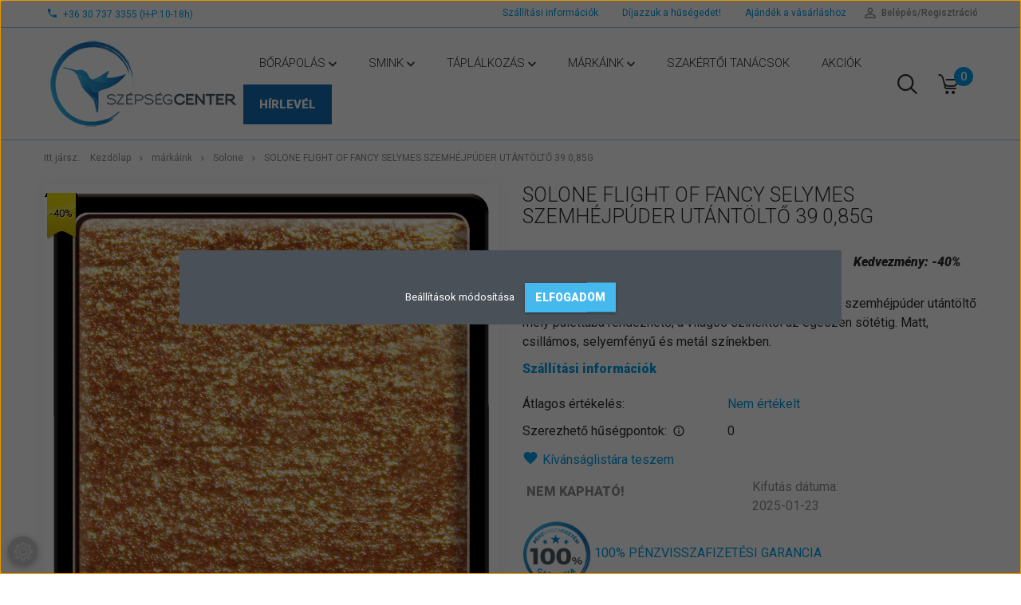

--- FILE ---
content_type: text/html; charset=UTF-8
request_url: https://www.szepsegcenter.hu/solone-flight-of-fancy-selmyes-szemhejpuder-utantolto-39
body_size: 22836
content:
<!DOCTYPE html>
<!--[if lt IE 7]>      <html class="no-js lt-ie10 lt-ie9 lt-ie8 lt-ie7" lang="hu" dir="ltr"> <![endif]-->
<!--[if IE 7]>         <html class="no-js lt-ie10 lt-ie9 lt-ie8" lang="hu" dir="ltr"> <![endif]-->
<!--[if IE 8]>         <html class="no-js lt-ie10 lt-ie9" lang="hu" dir="ltr"> <![endif]-->
<!--[if IE 9]>         <html class="no-js lt-ie10" lang="hu" dir="ltr"> <![endif]-->
<!--[if gt IE 10]><!--> <html class="no-js" lang="hu" dir="ltr"> <!--<![endif]-->
<head>
    <title>Solone Flight of Fancy selymes szemhéjpúder utántöltő 39 0,85g</title>
    <meta charset="utf-8">
    <meta name="keywords" content="Solone Flight of Fancy selymes szemhéjpúder utántöltő 39 0,85g, SzepsegCenter.hu kozmetikai webáruház - bőrápolás, kozmetikumok">
    <meta name="description" content="Könnyen eldolgozható, mégis magasan pigmentált, tartós szemhéjpúder utántöltő mely palettába rendezhető, a világos színektől az egészen sötétig. Matt, csillámos, selyemfényű és metál színekben.Solone Flight of Fancy selymes szemhéjpúder utántöltő 39 0,85g">
    <meta name="robots" content="index, follow">
    <link rel="image_src" href="https://szepsegcenter.cdn.shoprenter.hu/custom/szepsegcenter/image/data/product/Solone/Flight_of_Fancy/mono_arnyalatok/7249-39.png.webp?lastmod=1681951855.1765919005">
    <meta property="og:title" content="Solone Flight of Fancy selymes szemhéjpúder utántöltő 39 0,85g" />
    <meta property="og:type" content="product" />
    <meta property="og:url" content="https://www.szepsegcenter.hu/solone-flight-of-fancy-selmyes-szemhejpuder-utantolto-39" />
    <meta property="og:image" content="https://szepsegcenter.cdn.shoprenter.hu/custom/szepsegcenter/image/cache/w848h444/product/Solone/Flight_of_Fancy/mono_arnyalatok/7249-39.png.webp?lastmod=1681951855.1765919005" />
    <meta property="og:description" content="Könnyen eldolgozható, mégis magasan pigmentált, tartós szemhéjpúder utántöltő mely palettába rendezhető, a világos színektől az egészen sötétig. Matt, csillámos, selyemfényű és metál színekben.  Szállítási információk" />
    <link href="https://szepsegcenter.cdn.shoprenter.hu/custom/szepsegcenter/image/data/other/2019_szc_logo_symbol_color%20%281%29.jpg?lastmod=1557749673.1765919005" rel="icon" />
    <link href="https://szepsegcenter.cdn.shoprenter.hu/custom/szepsegcenter/image/data/other/2019_szc_logo_symbol_color%20%281%29.jpg?lastmod=1557749673.1765919005" rel="apple-touch-icon" />
    <base href="https://www.szepsegcenter.hu:443" />
    <meta name="google-site-verification" content="g-XSkA_ptF4WVYTGBuhWKpZ12A6kyZ_SFS0qE8sICD4" />

    <meta name="viewport" content="width=device-width, initial-scale=1">
            <link href="https://www.szepsegcenter.hu/solone-flight-of-fancy-selmyes-szemhejpuder-utantolto-39" rel="canonical">
    
            
                    
                        <link rel="stylesheet" href="https://szepsegcenter.cdn.shoprenter.hu/web/compiled/css/fancybox2.css?v=1769511902" media="screen">
            <link rel="stylesheet" href="https://szepsegcenter.cdn.shoprenter.hu/custom/szepsegcenter/catalog/view/theme/tokyo_turquoise/style/1745484441.1537781973.0.1748864557.css?v=null.1765919005" media="screen">
            <link rel="stylesheet" href="https://szepsegcenter.cdn.shoprenter.hu/custom/szepsegcenter/catalog/view/theme/tokyo_turquoise/stylesheet/stylesheet.css?v=1748864557" media="screen">
        <script>
        window.nonProductQuality = 80;
    </script>
    <script src="//ajax.googleapis.com/ajax/libs/jquery/1.10.2/jquery.min.js"></script>
    <script>window.jQuery || document.write('<script src="https://szepsegcenter.cdn.shoprenter.hu/catalog/view/javascript/jquery/jquery-1.10.2.min.js?v=1484139539"><\/script>')</script>

            
        
    
        <!-- Header JavaScript codes -->
            <script src="https://szepsegcenter.cdn.shoprenter.hu/web/compiled/js/base.js?v=1769511901"></script>
                    <script src="https://szepsegcenter.cdn.shoprenter.hu/web/compiled/js/countdown.js?v=1769511901"></script>
                    <script src="https://szepsegcenter.cdn.shoprenter.hu/web/compiled/js/fancybox2.js?v=1769511901"></script>
                    <script src="https://szepsegcenter.cdn.shoprenter.hu/web/compiled/js/before_starter.js?v=1769511901"></script>
                    <script src="https://szepsegcenter.cdn.shoprenter.hu/web/compiled/js/productreview.js?v=1769511901"></script>
                    <script src="https://szepsegcenter.cdn.shoprenter.hu/web/compiled/js/before_starter2_head.js?v=1769511901"></script>
                    <script src="https://szepsegcenter.cdn.shoprenter.hu/web/compiled/js/before_starter2_productpage.js?v=1769511901"></script>
                    <script src="https://szepsegcenter.cdn.shoprenter.hu/web/compiled/js/base_bootstrap.js?v=1769511901"></script>
                    <script src="https://szepsegcenter.cdn.shoprenter.hu/web/compiled/js/nanobar.js?v=1769511901"></script>
                    <!-- Header jQuery onLoad scripts -->
    <script>
        window.countdownFormat = '%D:%H:%M:%S';
        //<![CDATA[
        var BASEURL = 'https://www.szepsegcenter.hu';
Currency = {"symbol_left":"","symbol_right":" Ft","decimal_place":0,"decimal_point":",","thousand_point":".","currency":"HUF","value":1};
var ShopRenter = ShopRenter || {}; ShopRenter.product = {"id":2317,"sku":"SOL-7249_39","currency":"HUF","unitName":"db","price":1074,"name":"Solone Flight of Fancy selymes szemh\u00e9jp\u00fader ut\u00e1nt\u00f6lt\u0151 39 0,85g","brand":"Solone","currentVariant":{"\u00c1rnyalat":"39"},"parent":{"id":2332,"sku":"","unitName":"db","price":1074,"name":"Solone Flight of Fancy selymes szemh\u00e9jp\u00fader ut\u00e1nt\u00f6lt\u0151 39 0,85g"}};

            function setAutoHelpTitles(){
                $('.autohelp[title]').each(function(){
                    if(!$(this).parents('.aurora-scroll-mode').length) {
                        $(this).attr('rel', $(this).attr('title') );
                        $(this).removeAttr('title');
                        $(this).qtip({
                            content: { text:  $(this).attr('rel') },
                            hide: { fixed: true },
                            position: {
                                corner: {
                                    target: 'topMiddle',
                                    tooltip: 'bottomMiddle'
                                },
                                adjust: {
                                    screen: true
                                }
                            },
                            style: {
                                border: { color: '#cccccc'},
                                background: '#ffffff',
                                width: 250
                            }
                        });
                    }
                });
            }
            

        $(document).ready(function(){
        // DOM ready
            
                $('.fancybox').fancybox({
                    maxWidth: 820,
                    maxHeight: 650,
                    afterLoad: function(){
                        wrapCSS = $(this.element).data('fancybox-wrapcss');
                        if(wrapCSS){
                            $('.fancybox-wrap').addClass(wrapCSS);
                        }
                    },
                    helpers: {
                        thumbs: {
                            width: 50,
                            height: 50
                        }
                    }
                });
                $('.fancybox-inline').fancybox({
                    maxWidth: 820,
                    maxHeight: 650,
                    type:'inline'
                });
                

setAutoHelpTitles();

        // /DOM ready
        });
        $(window).load(function(){
        // OnLoad
            new WishlistHandler('wishlist-add','');

        // /OnLoad
        });
        //]]>
    </script>
    
        <script src="https://szepsegcenter.cdn.shoprenter.hu/web/compiled/js/vue/manifest.bundle.js?v=1769511899"></script>
<script>
    var ShopRenter = ShopRenter || {};
    ShopRenter.onCartUpdate = function (callable) {
        document.addEventListener('cartChanged', callable)
    };
    ShopRenter.onItemAdd = function (callable) {
        document.addEventListener('AddToCart', callable)
    };
    ShopRenter.onItemDelete = function (callable) {
        document.addEventListener('deleteCart', callable)
    };
    ShopRenter.onSearchResultViewed = function (callable) {
        document.addEventListener('AuroraSearchResultViewed', callable)
    };
    ShopRenter.onSubscribedForNewsletter = function (callable) {
        document.addEventListener('AuroraSubscribedForNewsletter', callable)
    };
    ShopRenter.onCheckoutInitiated = function (callable) {
        document.addEventListener('AuroraCheckoutInitiated', callable)
    };
    ShopRenter.onCheckoutShippingInfoAdded = function (callable) {
        document.addEventListener('AuroraCheckoutShippingInfoAdded', callable)
    };
    ShopRenter.onCheckoutPaymentInfoAdded = function (callable) {
        document.addEventListener('AuroraCheckoutPaymentInfoAdded', callable)
    };
    ShopRenter.onCheckoutOrderConfirmed = function (callable) {
        document.addEventListener('AuroraCheckoutOrderConfirmed', callable)
    };
    ShopRenter.onCheckoutOrderPaid = function (callable) {
        document.addEventListener('AuroraOrderPaid', callable)
    };
    ShopRenter.onCheckoutOrderPaidUnsuccessful = function (callable) {
        document.addEventListener('AuroraOrderPaidUnsuccessful', callable)
    };
    ShopRenter.onProductPageViewed = function (callable) {
        document.addEventListener('AuroraProductPageViewed', callable)
    };
    ShopRenter.onMarketingConsentChanged = function (callable) {
        document.addEventListener('AuroraMarketingConsentChanged', callable)
    };
    ShopRenter.onCustomerRegistered = function (callable) {
        document.addEventListener('AuroraCustomerRegistered', callable)
    };
    ShopRenter.onCustomerLoggedIn = function (callable) {
        document.addEventListener('AuroraCustomerLoggedIn', callable)
    };
    ShopRenter.onCustomerUpdated = function (callable) {
        document.addEventListener('AuroraCustomerUpdated', callable)
    };
    ShopRenter.onCartPageViewed = function (callable) {
        document.addEventListener('AuroraCartPageViewed', callable)
    };
    ShopRenter.customer = {"userId":0,"userClientIP":"3.136.86.36","userGroupId":9,"customerGroupTaxMode":"gross","customerGroupPriceMode":"only_gross","email":"","phoneNumber":"","name":{"firstName":"","lastName":""}};
    ShopRenter.theme = {"name":"tokyo_turquoise","family":"tokyo","parent":"bootstrap"};
    ShopRenter.shop = {"name":"szepsegcenter","locale":"hu","currency":{"code":"HUF","rate":1},"domain":"szepsegcenter.myshoprenter.hu"};
    ShopRenter.page = {"route":"product\/product","queryString":"solone-flight-of-fancy-selmyes-szemhejpuder-utantolto-39"};

    ShopRenter.formSubmit = function (form, callback) {
        callback();
    };

    let loadedAsyncScriptCount = 0;
    function asyncScriptLoaded(position) {
        loadedAsyncScriptCount++;
        if (position === 'body') {
            if (document.querySelectorAll('.async-script-tag').length === loadedAsyncScriptCount) {
                if (/complete|interactive|loaded/.test(document.readyState)) {
                    document.dispatchEvent(new CustomEvent('asyncScriptsLoaded', {}));
                } else {
                    document.addEventListener('DOMContentLoaded', () => {
                        document.dispatchEvent(new CustomEvent('asyncScriptsLoaded', {}));
                    });
                }
            }
        }
    }
</script>

            <script type="text/javascript" async class="async-script-tag" onload="asyncScriptLoaded('header')" src="https://static2.rapidsearch.dev/resultpage.js?shop=szepsegcenter.shoprenter.hu"></script>
    
                    <script type="text/javascript" src="https://szepsegcenter.cdn.shoprenter.hu/web/compiled/js/vue/customerEventDispatcher.bundle.js?v=1769511899"></script>




        <!-- Custom header scripts -->
    <script>
    (function(w,d,e,u,f,l,n){w[f]=w[f]||function(){(w[f].q=w[f].q||[]) // MailerLite
    .push(arguments);},l=d.createElement(e),l.async=1,l.src=u, // MailerLite
    n=d.getElementsByTagName(e)[0],n.parentNode.insertBefore(l,n);}) // MailerLite
    (window,document,'script','https://assets.mailerlite.com/js/universal.js','ml'); // MailerLite
    ml('account', '91135'); // MailerLite
</script>
    
                
            
            <script>window.dataLayer=window.dataLayer||[];function gtag(){dataLayer.push(arguments)};var ShopRenter=ShopRenter||{};ShopRenter.config=ShopRenter.config||{};ShopRenter.config.googleConsentModeDefaultValue="denied";</script>                        <script type="text/javascript" src="https://szepsegcenter.cdn.shoprenter.hu/web/compiled/js/vue/googleConsentMode.bundle.js?v=1769511899"></script>

            <!-- Meta Pixel Code -->
<script>
!function(f,b,e,v,n,t,s)
{if(f.fbq)return;n=f.fbq=function(){n.callMethod?
n.callMethod.apply(n,arguments):n.queue.push(arguments)};
if(!f._fbq)f._fbq=n;n.push=n;n.loaded=!0;n.version='2.0';
n.queue=[];t=b.createElement(e);t.async=!0;
t.src=v;s=b.getElementsByTagName(e)[0];
s.parentNode.insertBefore(t,s)}(window, document,'script',
'https://connect.facebook.net/en_US/fbevents.js');
fbq('consent', 'revoke');
fbq('init', '1448884908745438');
fbq('track', 'PageView');
document.addEventListener('AuroraProductPageViewed', function(auroraEvent) {
                    fbq('track', 'ViewContent', {
                        content_type: 'product',
                        content_ids: [auroraEvent.detail.product.id.toString()],
                        value: parseFloat(auroraEvent.detail.product.grossUnitPrice),
                        currency: auroraEvent.detail.product.currency
                    }, {
                        eventID: auroraEvent.detail.event.id
                    });
                });
document.addEventListener('AuroraAddedToCart', function(auroraEvent) {
    var fbpId = [];
    var fbpValue = 0;
    var fbpCurrency = '';

    auroraEvent.detail.products.forEach(function(item) {
        fbpValue += parseFloat(item.grossUnitPrice) * item.quantity;
        fbpId.push(item.id);
        fbpCurrency = item.currency;
    });


    fbq('track', 'AddToCart', {
        content_ids: fbpId,
        content_type: 'product',
        value: fbpValue,
        currency: fbpCurrency
    }, {
        eventID: auroraEvent.detail.event.id
    });
})
window.addEventListener('AuroraMarketingCookie.Changed', function(event) {
            let consentStatus = event.detail.isAccepted ? 'grant' : 'revoke';
            if (typeof fbq === 'function') {
                fbq('consent', consentStatus);
            }
        });
</script>
<noscript><img height="1" width="1" style="display:none" src="https://www.facebook.com/tr?id=1448884908745438&ev=PageView&noscript=1"/></noscript>
<!-- End Meta Pixel Code -->
            <!-- Google Tag Manager -->
<script>(function(w,d,s,l,i){w[l]=w[l]||[];w[l].push({'gtm.start':
new Date().getTime(),event:'gtm.js'});var f=d.getElementsByTagName(s)[0],
j=d.createElement(s),dl=l!='dataLayer'?'&l='+l:'';j.async=true;j.src=
'https://www.googletagmanager.com/gtm.js?id='+i+dl;f.parentNode.insertBefore(j,f);
})(window,document,'script','dataLayer','GTM-P5P8SS2');</script>
<!-- End Google Tag Manager -->

<!-- Google Tag Manager (noscript) -->
<noscript><iframe src="https://www.googletagmanager.com/ns.html?id=GTM-P5P8SS2"
height="0" width="0" style="display:none;visibility:hidden"></iframe></noscript>
<!-- End Google Tag Manager (noscript) -->

<!-- ***PREVIOUS*** Google Tag Manager
<script>(function(w,d,s,l,i){w[l]=w[l]||[];w[l].push({'gtm.start':
new Date().getTime(),event:'gtm.js'});var f=d.getElementsByTagName(s)[0],
j=d.createElement(s),dl=l!='dataLayer'?'&l='+l:'';j.async=true;j.src=
'https://www.googletagmanager.com/gtm.js?id='+i+dl;f.parentNode.insertBefore(j,f);
})(window,document,'script','dataLayer','GTM-KRPDGCT');</script>
<!-- End Google Tag Manager -->
            
            
                <!--Global site tag(gtag.js)--><script async src="https://www.googletagmanager.com/gtag/js?id=G-ZY76GKVNRG"></script><script>window.dataLayer=window.dataLayer||[];function gtag(){dataLayer.push(arguments);}
gtag('js',new Date());gtag('config','G-ZY76GKVNRG');</script>                                <script type="text/javascript" src="https://szepsegcenter.cdn.shoprenter.hu/web/compiled/js/vue/GA4EventSender.bundle.js?v=1769511899"></script>

    
    
</head>

<body id="body" class="bootstrap-body page-body flypage_body body-pathway-top desktop-device-body body-pathway-top tokyo_turquoise-body" role="document">
            <!-- Google Tag Manager (noscript) -->
<noscript><iframe src="https://www.googletagmanager.com/ns.html?id=GTM-P5P8SS2"
height="0" width="0" style="display:none;visibility:hidden"></iframe></noscript>
<!-- End Google Tag Manager (noscript) -->

<!-- ***PREVIOUS*** Google Tag Manager
<script>(function(w,d,s,l,i){w[l]=w[l]||[];w[l].push({'gtm.start':
new Date().getTime(),event:'gtm.js'});var f=d.getElementsByTagName(s)[0],
j=d.createElement(s),dl=l!='dataLayer'?'&l='+l:'';j.async=true;j.src=
'https://www.googletagmanager.com/gtm.js?id='+i+dl;f.parentNode.insertBefore(j,f);
})(window,document,'script','dataLayer','GTM-KRPDGCT');</script>
End Google Tag Manager
Google Tag Manager (noscript)
<noscript><iframe src="https://www.googletagmanager.com/ns.html?id=GTM-KRPDGCT"
height="0" width="0" style="display:none;visibility:hidden"></iframe></noscript>
<!-- End Google Tag Manager (noscript) -->
    
<div id="fb-root"></div>
<script>(function (d, s, id) {
        var js, fjs = d.getElementsByTagName(s)[0];
        if (d.getElementById(id)) return;
        js = d.createElement(s);
        js.id = id;
        js.src = "//connect.facebook.net/hu_HU/sdk/xfbml.customerchat.js#xfbml=1&version=v2.12&autoLogAppEvents=1";
        fjs.parentNode.insertBefore(js, fjs);
    }(document, "script", "facebook-jssdk"));
</script>



            

<!-- cached -->    <div id="first-login-nanobar-button">
    <img src="https://szepsegcenter.cdn.shoprenter.hu/catalog/view/theme/default/image/cog-settings-grey.svg?v=null.1765919005" class="sr-cog" alt="" width="24" height="24"/>
</div>
<div id="firstLogNanobar" class="Fixed aurora-nanobar aurora-nanobar-firstlogin">
    <div class="aurora-nanobar-container">
        <span id="nanoTextCookies" class="aurora-nanobar-text"
              style="font-size: 12px;"><!-- <div style="text-align: center;"><a href="https://www.szepsegcenter.hu/szallitasi-informaciok" target="_blank"><span style="font-size: 18px;"><span style="color:#FF0000;"></span>Az ünnepi szállítási rendért kattints ide! </span></a>
</div> -->
        </span>
        <div class="aurora-nanobar-buttons-wrapper nanobar-buttons">
            <a id ="aurora-nanobar-settings-button" href="">
                <span>Beállítások módosítása</span>
            </a>
            <a id="auroraNanobarCloseCookies" href="" class="button btn btn-primary aurora-nanobar-btn" data-button-save-text="Beállítások mentése">
                <span>Elfogadom</span>
            </a>
        </div>
        <div class="aurora-nanobar-cookies" style="display: none;">
            <div class="form-group">
                <label><input type="checkbox" name="required_cookies" id="required-cookies" disabled="disabled" checked="checked" /> Szükséges cookie-k</label>
                <div class="cookies-help-text">
                    Ezek a cookie-k segítenek abban, hogy a webáruház használható és működőképes legyen.
                </div>
            </div>
            <div class="form-group">
                <label>
                    <input type="checkbox" name="marketing_cookies" id="marketing-cookies"
                             checked />
                    Marketing cookie-k
                </label>
                <div class="cookies-help-text">
                    Ezeket a cookie-k segítenek abban, hogy az Ön érdeklődési körének megfelelő reklámokat és termékeket jelenítsük meg a webáruházban.
                </div>
            </div>
        </div>
    </div>
</div>

<script>

    (function ($) {
        $(document).ready(function () {
            new AuroraNanobar.FirstLogNanobarCheckbox(jQuery('#firstLogNanobar'), 'modal');
        });
    })(jQuery);

</script>
<!-- /cached -->

    
                <!-- cached -->




        







    
    
    <link media="screen and (max-width: 992px)" rel="stylesheet" href="https://szepsegcenter.cdn.shoprenter.hu/catalog/view/javascript/jquery/jquery-mmenu/dist/css/jquery.mmenu.all.css?v=1484139539">
    <script src="https://szepsegcenter.cdn.shoprenter.hu/catalog/view/javascript/jquery/jquery-mmenu/dist/js/jquery.mmenu.all.min.js?v=1484139539"></script>
        <script src="https://szepsegcenter.cdn.shoprenter.hu/catalog/view/javascript/jquery/product_count_in_cart.js?v=1530610005"></script>

    <script>
        $(document).ready(function(){$('#menu-nav').mmenu({navbar:{title:'Menü'},extensions:["theme-dark","border-full"],offCanvas:{position:"left",zposition:"back"},counters:true,searchfield:{add:true,search:true,placeholder:'keresés',noResults:''}});function setLanguagesMobile(type){$('.'+type+'-change-mobile').click(function(e){e.preventDefault();$('#'+type+'_value_mobile').attr('value',$(this).data('value'));$('#mobile_'+type+'_form').submit();});}
setLanguagesMobile('language');setLanguagesMobile('currency');});    </script>

    <form action="index.php" method="post" enctype="multipart/form-data" id="mobile_currency_form">
        <input id="currency_value_mobile" type="hidden" value="" name="currency_id"/>
    </form>

    <form action="index.php" method="post" enctype="multipart/form-data" id="mobile_language_form">
        <input id="language_value_mobile" type="hidden" value="" name="language_code"/>
    </form>

    
    <div id="menu-nav">
        <ul>
                                            <li class="mm-title mm-group-title text-center"><span><i class="sr-icon-tags"></i> Kategóriák</span></li>
    
    <li>
    <a href="https://www.szepsegcenter.hu/arcapolas">            <h3 class="category-list-link-text">Bőrápolás</h3>
        </a>
            <ul><li>
    <a href="https://www.szepsegcenter.hu/arcapolas/arctisztitas">            Arctisztítás
        </a>
    </li><li>
    <a href="https://www.szepsegcenter.hu/arcapolas/szerumok-eszenciak-lotion">            Szérum, Lotion, Eszencia
        </a>
    </li><li>
    <a href="https://www.szepsegcenter.hu/arcapolas/arcmaszkok">            Maszkok
        </a>
            <ul><li>
    <a href="https://www.szepsegcenter.hu/arcapolas/arcmaszkok/hidratalo-maszkok">            Hidratáló maszkok
        </a>
    </li><li>
    <a href="https://www.szepsegcenter.hu/arcapolas/arcmaszkok/ranctalanito-maszkok">            Ránctalanító maszkok
        </a>
    </li><li>
    <a href="https://www.szepsegcenter.hu/arcapolas/arcmaszkok/melytisztito-maszkok">            Mélytisztító maszkok
        </a>
    </li><li>
    <a href="https://www.szepsegcenter.hu/arcapolas/arcmaszkok/revitalizalo-maszkok">            Folthalványító - revitalizáló maszkok
        </a>
    </li><li>
    <a href="https://www.szepsegcenter.hu/arcapolas/arcmaszkok/bornyugtato-maszkok">            Bőrnyugtató maszkok
        </a>
    </li></ul>
    </li><li>
    <a href="https://www.szepsegcenter.hu/arcapolas/szemkornyekapolok">            <b>Szemkörnyékápoló</b>
        </a>
    </li><li>
    <a href="https://www.szepsegcenter.hu/arcapolas/arckremek">            Arckrém
        </a>
    </li><li>
    <a href="https://www.szepsegcenter.hu/arcapolas/fenyvedelem">            Fényvédelem
        </a>
    </li><li>
    <a href="https://www.szepsegcenter.hu/arcapolas/testapolas">            Testápolás
        </a>
    </li><li>
    <a href="https://www.szepsegcenter.hu/arcapolas/hamlasztas">            Hámlasztás
        </a>
    </li><li>
    <a href="https://www.szepsegcenter.hu/arcapolas/illatanyagmentes-termekek">            Illatanyagmentes termékek
        </a>
    </li><li>
    <a href="https://www.szepsegcenter.hu/arcapolas/luxusmintak">            Luxusminták
        </a>
    </li><li>
    <a href="https://www.szepsegcenter.hu/arcapolas/bortipus-szerint">            Bőrtípus szerint
        </a>
            <ul><li>
    <a href="https://www.szepsegcenter.hu/arcapolas/bortipus-szerint/normal-borre">            Normál
        </a>
    </li><li>
    <a href="https://www.szepsegcenter.hu/arcapolas/bortipus-szerint/szaraz-borre">            Száraz
        </a>
    </li><li>
    <a href="https://www.szepsegcenter.hu/arcapolas/bortipus-szerint/zsiros-borre">            Zsíros, kombinált
        </a>
    </li><li>
    <a href="https://www.szepsegcenter.hu/arcapolas/bortipus-szerint/erett-borre">            Érett, igénybe vett
        </a>
    </li></ul>
    </li><li>
    <a href="https://www.szepsegcenter.hu/arcapolas/borproblema-szerint">            Bőrprobléma szerint
        </a>
            <ul><li>
    <a href="https://www.szepsegcenter.hu/arcapolas/borproblema-szerint/pattanasok-zsiros-bor">            Pattanások, zsíros bőr
        </a>
    </li><li>
    <a href="https://www.szepsegcenter.hu/arcapolas/borproblema-szerint/mitesszer-tag-porus-ellen">            Mitteszerek, tág pórusok
        </a>
    </li><li>
    <a href="https://www.szepsegcenter.hu/arcapolas/borproblema-szerint/bororegedes-feszesseg-elvesztese">            Bőröregedés, feszességét vesztett bőr
        </a>
    </li><li>
    <a href="https://www.szepsegcenter.hu/arcapolas/borproblema-szerint/pigmentfoltok">            Pigmentfoltok
        </a>
    </li><li>
    <a href="https://www.szepsegcenter.hu/arcapolas/borproblema-szerint/vizhianyos-bor">            Vízhiány
        </a>
    </li><li>
    <a href="https://www.szepsegcenter.hu/arcapolas/borproblema-szerint/rosacea-kipirosodas-ekcema">            Rosacea, kipirosodás, ekcéma
        </a>
    </li><li>
    <a href="https://www.szepsegcenter.hu/arcapolas/borproblema-szerint/fako-bor">            Fakó bőr
        </a>
    </li><li>
    <a href="https://www.szepsegcenter.hu/arcapolas/borproblema-szerint/duzzadt-karikas-szem">            Duzzadt, karikás szem
        </a>
    </li></ul>
    </li><li>
    <a href="https://www.szepsegcenter.hu/arcapolas/ujdonsagok">            Újdonságok
        </a>
    </li><li>
    <a href="https://www.szepsegcenter.hu/arcapolas/top-20">            Top 20 termékünk
        </a>
    </li><li>
    <a href="https://www.szepsegcenter.hu/arcapolas/csomagjaink">            Csomagok
        </a>
    </li></ul>
    </li><li>
    <a href="https://www.szepsegcenter.hu/smink">            <h3 class="category-list-link-text">Smink </h3>
        </a>
            <ul><li>
    <a href="https://www.szepsegcenter.hu/smink/alapozo">            Alapozó
        </a>
    </li><li>
    <a href="https://www.szepsegcenter.hu/smink/korrektor">            Korrektor
        </a>
    </li><li>
    <a href="https://www.szepsegcenter.hu/smink/primer">            Primer
        </a>
    </li><li>
    <a href="https://www.szepsegcenter.hu/smink/puder">            Púder
        </a>
    </li><li>
    <a href="https://www.szepsegcenter.hu/smink/pirosito">            Pirosító
        </a>
    </li><li>
    <a href="https://www.szepsegcenter.hu/smink/kontur">            Kontúr
        </a>
    </li><li>
    <a href="https://www.szepsegcenter.hu/smink/szemhejfestek">            Szemhéjfesték
        </a>
    </li><li>
    <a href="https://www.szepsegcenter.hu/smink/szemoldok">            Szemöldök
        </a>
    </li><li>
    <a href="https://www.szepsegcenter.hu/smink/szempillaspiral">            Szempillaspirál
        </a>
    </li><li>
    <a href="https://www.szepsegcenter.hu/smink/ruzs">            Rúzs
        </a>
    </li><li>
    <a href="https://www.szepsegcenter.hu/smink/sminkecset">            Sminkecset
        </a>
    </li><li>
    <a href="https://www.szepsegcenter.hu/smink/sminkfixalo">            Sminkfixáló
        </a>
    </li></ul>
    </li><li>
    <a href="https://www.szepsegcenter.hu/taplalkozas">            <h3 class="category-list-link-text">Táplálkozás</h3>
        </a>
            <ul><li>
    <a href="https://www.szepsegcenter.hu/taplalkozas/etrend-kiegeszitok">            Étrend-kiegészítők
        </a>
    </li><li>
    <a href="https://www.szepsegcenter.hu/taplalkozas/tea">            Teák
        </a>
    </li></ul>
    </li><li>
    <a href="https://www.szepsegcenter.hu/markak">            <h3 class="category-list-link-text">márkáink</h3>
        </a>
            <ul><li>
    <a href="https://www.szepsegcenter.hu/markak/tajvani-markaink">            Tajvani kozmetikumok
        </a>
    </li><li>
    <a href="https://www.szepsegcenter.hu/markak/koreai-kozmetikumok">            Koreai kozmetikumok
        </a>
    </li><li>
    <a href="https://www.szepsegcenter.hu/markak/neogence">            Neogence
        </a>
            <ul><li>
    <a href="https://www.szepsegcenter.hu/markak/neogence/borfiatalito-termekcsalad">            Bőrfiatalító Termékcsalád
        </a>
    </li><li>
    <a href="https://www.szepsegcenter.hu/markak/neogence/hialuronsavas-hidratalo-termekcsalad">            Hialuronsavas Termékcsalád
        </a>
    </li><li>
    <a href="https://www.szepsegcenter.hu/markak/neogence/fatyolmaszkok">            Fátyolmaszkok
        </a>
            <ul><li>
    <a href="https://www.szepsegcenter.hu/markak/neogence/fatyolmaszkok/premium-fatyolmaszkok">            Prémium maszkok
        </a>
    </li></ul>
    </li></ul>
    </li><li>
    <a href="https://www.szepsegcenter.hu/markak/naruko_marka">            NARÜKO
        </a>
            <ul><li>
    <a href="https://www.szepsegcenter.hu/markak/naruko_marka/ampm-termekcsalad">            am+pm
        </a>
    </li><li>
    <a href="https://www.szepsegcenter.hu/markak/naruko_marka/jing-cheng-termekcsalad">            Jing Cheng
        </a>
    </li><li>
    <a href="https://www.szepsegcenter.hu/markak/naruko_marka/narcisz">            Nárcisz
        </a>
    </li><li>
    <a href="https://www.szepsegcenter.hu/markak/naruko_marka/magnolia">            Magnólia
        </a>
    </li><li>
    <a href="https://www.szepsegcenter.hu/markak/naruko_marka/teafaolaj">            Teafaolaj
        </a>
    </li><li>
    <a href="https://www.szepsegcenter.hu/markak/naruko_marka/rozsa">            Rózsa
        </a>
    </li><li>
    <a href="https://www.szepsegcenter.hu/markak/naruko_marka/voros-arpas-termekcsalad">            Vörös árpa
        </a>
    </li><li>
    <a href="https://www.szepsegcenter.hu/markak/naruko_marka/naruko-fatyolmaszkok">            Fátyolmaszkok
        </a>
            <ul><li>
    <a href="https://www.szepsegcenter.hu/markak/naruko_marka/naruko-fatyolmaszkok/nrk-fatyolmaszkok">            NRK fátyolmaszkok
        </a>
    </li><li>
    <a href="https://www.szepsegcenter.hu/markak/naruko_marka/naruko-fatyolmaszkok/novenyi-fatyolmaszkok">            Natúr fátyolmaszkok
        </a>
    </li></ul>
    </li></ul>
    </li><li>
    <a href="https://www.szepsegcenter.hu/markak/ben-nye">            Ben Nye
        </a>
    </li><li>
    <a href="https://www.szepsegcenter.hu/markak/benton">            Benton
        </a>
    </li><li>
    <a href="https://www.szepsegcenter.hu/markak/bikouen">            Bikouen (japán tea)
        </a>
    </li><li>
    <a href="https://www.szepsegcenter.hu/markak/charlotte-meentzen">            Charlotte Meentzen
        </a>
            <ul><li>
    <a href="https://www.szepsegcenter.hu/markak/charlotte-meentzen/spezial-pflege-rozaceas-borre">            Spezial Pflege Rozáceás bőrre
        </a>
    </li></ul>
    </li><li>
    <a href="https://www.szepsegcenter.hu/markak/cosrx">            COSRX
        </a>
    </li><li>
    <a href="https://www.szepsegcenter.hu/markak/its-skin">            It's Skin
        </a>
    </li><li>
    <a href="https://www.szepsegcenter.hu/markak/kryolan">            Kryolan
        </a>
    </li><li>
    <a href="https://www.szepsegcenter.hu/markak/paris-berlin">            Paris Berlin
        </a>
    </li><li>
    <a href="https://www.szepsegcenter.hu/markak/purito">            PURITO
        </a>
    </li><li>
    <a href="https://www.szepsegcenter.hu/markak/schusslerkozmetikumok">            Schüssler
        </a>
    </li><li>
    <a href="https://www.szepsegcenter.hu/markak/solone">            Solone
        </a>
    </li></ul>
    </li><li>
    <a href="https://www.szepsegcenter.hu/szakertoi-tanacsok">            <h3 class="category-list-link-text">Szakértői tanácsok</h3>
        </a>
    </li><li>
    <a href="https://www.szepsegcenter.hu/akciok">            <h3 class="category-list-link-text">Akciók</h3>
        </a>
    </li><li>
    <a href="https://www.szepsegcenter.hu/hirlevel">            <h3 class="category-list-link-text">Hírlevél</h3>
        </a>
    </li>

                        <li class="mm-title mm-group-title text-center"><span><i class="sr-icon-list"></i> Menüpontok</span></li>
    
                            <li class="informations-mobile-menu-item">
                <a href="https://www.szepsegcenter.hu/szallitasi-informaciok" target="_self">Szállítási információk</a>
                            </li>
                    <li class="informations-mobile-menu-item">
                <a href="https://www.szepsegcenter.hu/husegpontrendszer" target="_self">Díjazzuk a hűségedet!</a>
                            </li>
                    <li class="informations-mobile-menu-item">
                <a href="https://www.szepsegcenter.hu/ajandek-a-vasarlashoz" target="_self">Ajándék a vásárláshoz</a>
                            </li>
            
        
        
                            <li class="mm-title mm-group-title text-center"><span><i class="sr-icon-user"></i> Belépés és Regisztráció</span></li>
            <li class="customer-mobile-menu-item">
                <a href="index.php?route=account/login">Belépés/Regisztráció</a>
            </li>
            <li class="customer-mobile-menu-item">
                <a href="index.php?route=account/create">Regisztráció</a>
            </li>
            

            
        </ul>
    </div>

<div id="mobile-nav"
     class="responsive-menu Fixed hidden-print mobile-menu-orientation-left">
        <a class="mobile-headers mobile-content-header" href="#menu-nav">
        <i class="sr-icon-hamburger-menu mobile-headers-icon"></i>
        <span class="mobile-headers-title">Menü</span>
    </a>
    <div class="mobile-headers mobile-logo">
            </div>
            <a class="mobile-headers mobile-search-link search-popup-btn" data-toggle="collapse" data-target="#search-popup-wrapper">
            <i class="sr-icon-search mobile-headers-icon"></i>
        </a>
                <a class="mobile-headers mobile-cart-link" data-toggle="collapse" data-target="#module_cart">
            <i class="icon-sr-cart icon-sr-cart-7 mobile-headers-icon"></i>
            <div class="mobile-cart-product-count mobile-cart-empty hidden-md">
            </div>
        </a>
    </div>
<!-- /cached -->
<!-- page-wrap -->
<div class="page-wrap">


    <div id="SR_scrollTop"></div>

    <!-- header -->
    <header class="">
                                <nav class="navbar header-navbar hidden-sm hidden-xs">
                <div class="container">
                    <div class="header-navbar-container">
                                                    <div class="header-phone"><i class="sr-icon-phone"></i> <a href="tel:+36307373355(H-P:10-18h)"> +36 30 737 3355 (H-P:10-18h) </a></div>
                                                                            
                            
                                                <div class="header-topmenu">
                            <div id="topmenu-nav">
                                <div class="header-col header-col-login">
                                    <!-- cached -->    <ul id="login_wrapper" class="nav navbar-nav navbar-right login-list">
                    <li class="login-list-item">
    <a href="index.php?route=account/login" title="Belépés/Regisztráció">Belépés/Regisztráció</a>
</li>
<li class="create-list-item">
    <a href="index.php?route=account/create" title="Regisztráció">Regisztráció</a>
</li>            </ul>
<!-- /cached -->
                                </div>
                                <div class="header-col header-col-headerlinks">
                                    <!-- cached -->    <ul class="nav navbar-nav headermenu-list" role="menu">
                    <li>
                <a href="https://www.szepsegcenter.hu/szallitasi-informaciok"
                   target="_self"
                                        title="Szállítási információk">
                    Szállítási információk
                </a>
                            </li>
                    <li>
                <a href="https://www.szepsegcenter.hu/husegpontrendszer"
                   target="_self"
                                        title="Díjazzuk a hűségedet!">
                    Díjazzuk a hűségedet!
                </a>
                            </li>
                    <li>
                <a href="https://www.szepsegcenter.hu/ajandek-a-vasarlashoz"
                   target="_self"
                                        title="Ajándék a vásárláshoz">
                    Ajándék a vásárláshoz
                </a>
                            </li>
            </ul>
    <!-- /cached -->
                                </div>
                            </div>
                        </div>
                    </div>
                </div>
            </nav>
            <div class="header-bottom sticky-head">
                <div class="container">
                    <div class="header-container">
                        <!-- cached --><div id="logo" class="module content-module header-position logo-module logo-image hide-top">
            <a href="/"><img style="border: 0; max-width: 250px;" src="https://szepsegcenter.cdn.shoprenter.hu/custom/szepsegcenter/image/cache/w250h140m00/logos/szepsegcenter-logo-kicsi.png?v=1755513466" title="SzépségCenter.hu kozmetikai webáruház - bőrápolás, kozmetikumok" alt="SzépségCenter.hu kozmetikai webáruház - bőrápolás, kozmetikumok" /></a>
        </div><!-- /cached -->
                        <div class="header-categories hidden-xs hidden-sm">
                            


                    
            <div id="module_category_wrapper" class="module-category-wrapper">
        <div id="category" class="module content-module header-position hide-top category-module hidden-xs hidden-sm" >
                <div class="module-head">
                        <h3 class="module-head-title">Kategóriák</h3>
            </div>
                <div class="module-body">
                        <div id="category-nav">
            


<ul class="category category_menu sf-menu sf-horizontal cached">
    <li id="cat_293" class="item category-list module-list parent even dropDownParent align-1">
    <a href="https://www.szepsegcenter.hu/arcapolas" class="category-list-link module-list-link">
                    <h3 class="category-list-link-text">Bőrápolás</h3>
            </a>
    <ul class="children subTreeDropDown">
        <li style="width: 1170px; height: 260px">
            <div class="dropdown-unique">
	<div class="col-md-3">
		<h4>Újdonságok</h4>
		<a class="dropdown-unique-link" href="https://www.szepsegcenter.hu/ujdonsagok">Új termékeink</a>

		<p> 
		</p>

		<h4>Érdemes kipróbálni</h4>
		<a class="dropdown-unique-link" href="https://www.szepsegcenter.hu/csomagjaink">Csomagjaink - Ajándékcsomagok</a> <a class="dropdown-unique-link" href="https://www.szepsegcenter.hu/luxusmintak ">Luxusminták</a><a class="dropdown-unique-link" href="https://www.szepsegcenter.hu/top-20">Top 20 termékünk</a> <a class="dropdown-unique-link" href="https://www.szepsegcenter.hu/akciok">Akciók</a>
	</div>

	<div class="col-md-3">
		<h4>Kategória szerint</h4>
		<a class="dropdown-unique-link" href="https://www.szepsegcenter.hu/arcapolas/arctisztitas">Arctisztítás</a> <a class="dropdown-unique-link" href="https://www.szepsegcenter.hu/arcapolas/szerumok-eszenciak-lotion">Szérum, Lotion, Eszencia</a> <a class="dropdown-unique-link" href="https://www.szepsegcenter.hu/arcapolas/arcmaszkok">Maszkok</a> <a class="dropdown-unique-link" href="https://www.szepsegcenter.hu/arcapolas/szemkornyekapolok">Szemkörnyékápoló</a> <a class="dropdown-unique-link" href="https://www.szepsegcenter.hu/arcapolas/arckremek">Arckrém</a> <a class="dropdown-unique-link" href="https://www.szepsegcenter.hu/arcapolas/fenyvedelem">Fényvédelem</a><a class="dropdown-unique-link" href="https://www.szepsegcenter.hu/hamlasztas">Hámlasztás</a><a class="dropdown-unique-link" href="https://www.szepsegcenter.hu/arcapolas/illatanyagmentes-termekek">Illatanyagmentes</a>
	</div>

	<div class="col-md-3">
		<h4>Bőrtípus szerint</h4>
		<a class="dropdown-unique-link" href="https://www.szepsegcenter.hu/arcapolas/bortipus-szerint/normal-borre">Normál </a> <a class="dropdown-unique-link" href="https://www.szepsegcenter.hu/arcapolas/bortipus-szerint/szaraz-borre"> Száraz </a> <a class="dropdown-unique-link" href="https://www.szepsegcenter.hu/arcapolas/bortipus-szerint/zsiros-borre"> Zsíros, kombinált </a> <a class="dropdown-unique-link" href="https://www.szepsegcenter.hu/arcapolas/bortipus-szerint/erett-borre"> Érett, igénybe vett </a> <a class="dropdown-unique-link" href="https://www.szepsegcenter.hu/arcapolas/illatanyagmentes-termekek"> Érzékeny bőrre </a><a class="dropdown-unique-link" href="https://www.szepsegcenter.hu/bortipus-teszt">Bőrtípus teszt</a>
	</div>

	<div class="col-md-3">
		<h4>Bőrprobléma szerint</h4>
		<a class="dropdown-unique-link" href="https://www.szepsegcenter.hu/arcapolas/borproblema-szerint/pattanasok-zsiros-bor">Pattanások, zsíros bőr</a> <a class="dropdown-unique-link" href="https://www.szepsegcenter.hu/arcapolas/borproblema-szerint/mitesszer-tag-porus-ellen">Mitesszerek, tág pórusok</a> <a class="dropdown-unique-link" href="https://www.szepsegcenter.hu/arcapolas/borproblema-szerint/bororegedes-feszesseg-elvesztese">Bőröregedés, ráncok</a> <a class="dropdown-unique-link" href="https://www.szepsegcenter.hu/arcapolas/borproblema-szerint/pigmentfoltok">Pigmentfoltok</a> <a class="dropdown-unique-link" href="https://www.szepsegcenter.hu/arcapolas/borproblema-szerint/vizhianyos-bor">Vízhiány</a> <a class="dropdown-unique-link" href="https://www.szepsegcenter.hu/arcapolas/borproblema-szerint/rosacea-kipirosodas-ekcema">Rosacea, kipirosodás, ekcéma</a> <a class="dropdown-unique-link" href="https://www.szepsegcenter.hu/arcapolas/borproblema-szerint/fako-bor">Fakó bőr</a> <a class="dropdown-unique-link" href="https://www.szepsegcenter.hu/arcapolas/borproblema-szerint/duzzadt-karikas-szem">Duzzadt, karikás szem</a>
	</div>
</div>
        </li>
    </ul>
</li><li id="cat_278" class="item category-list module-list parent odd">
    <a href="https://www.szepsegcenter.hu/smink" class="category-list-link module-list-link">
                    <h3 class="category-list-link-text">Smink </h3>
        </a>
            <ul class="children"><li id="cat_486" class="item category-list module-list even">
    <a href="https://www.szepsegcenter.hu/smink/alapozo" class="category-list-link module-list-link">
                Alapozó
        </a>
    </li><li id="cat_487" class="item category-list module-list odd">
    <a href="https://www.szepsegcenter.hu/smink/korrektor" class="category-list-link module-list-link">
                Korrektor
        </a>
    </li><li id="cat_488" class="item category-list module-list even">
    <a href="https://www.szepsegcenter.hu/smink/primer" class="category-list-link module-list-link">
                Primer
        </a>
    </li><li id="cat_489" class="item category-list module-list odd">
    <a href="https://www.szepsegcenter.hu/smink/puder" class="category-list-link module-list-link">
                Púder
        </a>
    </li><li id="cat_490" class="item category-list module-list even">
    <a href="https://www.szepsegcenter.hu/smink/pirosito" class="category-list-link module-list-link">
                Pirosító
        </a>
    </li><li id="cat_491" class="item category-list module-list odd">
    <a href="https://www.szepsegcenter.hu/smink/kontur" class="category-list-link module-list-link">
                Kontúr
        </a>
    </li><li id="cat_485" class="item category-list module-list even">
    <a href="https://www.szepsegcenter.hu/smink/szemhejfestek" class="category-list-link module-list-link">
                Szemhéjfesték
        </a>
    </li><li id="cat_420" class="item category-list module-list odd">
    <a href="https://www.szepsegcenter.hu/smink/szemoldok" class="category-list-link module-list-link">
                Szemöldök
        </a>
    </li><li id="cat_363" class="item category-list module-list even">
    <a href="https://www.szepsegcenter.hu/smink/szempillaspiral" class="category-list-link module-list-link">
                Szempillaspirál
        </a>
    </li><li id="cat_359" class="item category-list module-list odd">
    <a href="https://www.szepsegcenter.hu/smink/ruzs" class="category-list-link module-list-link">
                Rúzs
        </a>
    </li><li id="cat_361" class="item category-list module-list even">
    <a href="https://www.szepsegcenter.hu/smink/sminkecset" class="category-list-link module-list-link">
                Sminkecset
        </a>
    </li><li id="cat_362" class="item category-list module-list odd">
    <a href="https://www.szepsegcenter.hu/smink/sminkfixalo" class="category-list-link module-list-link">
                Sminkfixáló
        </a>
    </li></ul>
    </li><li id="cat_538" class="item category-list module-list parent even">
    <a href="https://www.szepsegcenter.hu/taplalkozas" class="category-list-link module-list-link">
                    <h3 class="category-list-link-text">Táplálkozás</h3>
        </a>
            <ul class="children"><li id="cat_551" class="item category-list module-list even">
    <a href="https://www.szepsegcenter.hu/taplalkozas/etrend-kiegeszitok" class="category-list-link module-list-link">
                Étrend-kiegészítők
        </a>
    </li><li id="cat_546" class="item category-list module-list odd">
    <a href="https://www.szepsegcenter.hu/taplalkozas/tea" class="category-list-link module-list-link">
                Teák
        </a>
    </li></ul>
    </li><li id="cat_312" class="item category-list module-list parent odd">
    <a href="https://www.szepsegcenter.hu/markak" class="category-list-link module-list-link">
                    <h3 class="category-list-link-text">márkáink</h3>
        </a>
            <ul class="children"><li id="cat_426" class="item category-list module-list even">
    <a href="https://www.szepsegcenter.hu/markak/tajvani-markaink" class="category-list-link module-list-link">
                Tajvani kozmetikumok
        </a>
    </li><li id="cat_532" class="item category-list module-list odd">
    <a href="https://www.szepsegcenter.hu/markak/koreai-kozmetikumok" class="category-list-link module-list-link">
                Koreai kozmetikumok
        </a>
    </li><li id="cat_378" class="item category-list module-list parent even">
    <a href="https://www.szepsegcenter.hu/markak/neogence" class="category-list-link module-list-link">
                Neogence
        </a>
            <ul class="children"><li id="cat_451" class="item category-list module-list even">
    <a href="https://www.szepsegcenter.hu/markak/neogence/borfiatalito-termekcsalad" class="category-list-link module-list-link">
                Bőrfiatalító Termékcsalád
        </a>
    </li><li id="cat_449" class="item category-list module-list odd">
    <a href="https://www.szepsegcenter.hu/markak/neogence/hialuronsavas-hidratalo-termekcsalad" class="category-list-link module-list-link">
                Hialuronsavas Termékcsalád
        </a>
    </li><li id="cat_452" class="item category-list module-list parent even">
    <a href="https://www.szepsegcenter.hu/markak/neogence/fatyolmaszkok" class="category-list-link module-list-link">
                Fátyolmaszkok
        </a>
            <ul class="children"><li id="cat_460" class="item category-list module-list even">
    <a href="https://www.szepsegcenter.hu/markak/neogence/fatyolmaszkok/premium-fatyolmaszkok" class="category-list-link module-list-link">
                Prémium maszkok
        </a>
    </li></ul>
    </li></ul>
    </li><li id="cat_422" class="item category-list module-list parent odd">
    <a href="https://www.szepsegcenter.hu/markak/naruko_marka" class="category-list-link module-list-link">
                NARÜKO
        </a>
            <ul class="children"><li id="cat_461" class="item category-list module-list even">
    <a href="https://www.szepsegcenter.hu/markak/naruko_marka/ampm-termekcsalad" class="category-list-link module-list-link">
                am+pm
        </a>
    </li><li id="cat_556" class="item category-list module-list odd">
    <a href="https://www.szepsegcenter.hu/markak/naruko_marka/jing-cheng-termekcsalad" class="category-list-link module-list-link">
                Jing Cheng
        </a>
    </li><li id="cat_464" class="item category-list module-list even">
    <a href="https://www.szepsegcenter.hu/markak/naruko_marka/narcisz" class="category-list-link module-list-link">
                Nárcisz
        </a>
    </li><li id="cat_467" class="item category-list module-list odd">
    <a href="https://www.szepsegcenter.hu/markak/naruko_marka/magnolia" class="category-list-link module-list-link">
                Magnólia
        </a>
    </li><li id="cat_466" class="item category-list module-list even">
    <a href="https://www.szepsegcenter.hu/markak/naruko_marka/teafaolaj" class="category-list-link module-list-link">
                Teafaolaj
        </a>
    </li><li id="cat_463" class="item category-list module-list odd">
    <a href="https://www.szepsegcenter.hu/markak/naruko_marka/rozsa" class="category-list-link module-list-link">
                Rózsa
        </a>
    </li><li id="cat_462" class="item category-list module-list even">
    <a href="https://www.szepsegcenter.hu/markak/naruko_marka/voros-arpas-termekcsalad" class="category-list-link module-list-link">
                Vörös árpa
        </a>
    </li><li id="cat_468" class="item category-list module-list parent odd">
    <a href="https://www.szepsegcenter.hu/markak/naruko_marka/naruko-fatyolmaszkok" class="category-list-link module-list-link">
                Fátyolmaszkok
        </a>
            <ul class="children"><li id="cat_469" class="item category-list module-list even">
    <a href="https://www.szepsegcenter.hu/markak/naruko_marka/naruko-fatyolmaszkok/nrk-fatyolmaszkok" class="category-list-link module-list-link">
                NRK fátyolmaszkok
        </a>
    </li><li id="cat_471" class="item category-list module-list odd">
    <a href="https://www.szepsegcenter.hu/markak/naruko_marka/naruko-fatyolmaszkok/novenyi-fatyolmaszkok" class="category-list-link module-list-link">
                Natúr fátyolmaszkok
        </a>
    </li></ul>
    </li></ul>
    </li><li id="cat_381" class="item category-list module-list even">
    <a href="https://www.szepsegcenter.hu/markak/ben-nye" class="category-list-link module-list-link">
                Ben Nye
        </a>
    </li><li id="cat_525" class="item category-list module-list odd">
    <a href="https://www.szepsegcenter.hu/markak/benton" class="category-list-link module-list-link">
                Benton
        </a>
    </li><li id="cat_554" class="item category-list module-list even">
    <a href="https://www.szepsegcenter.hu/markak/bikouen" class="category-list-link module-list-link">
                Bikouen (japán tea)
        </a>
    </li><li id="cat_446" class="item category-list module-list parent odd">
    <a href="https://www.szepsegcenter.hu/markak/charlotte-meentzen" class="category-list-link module-list-link">
                Charlotte Meentzen
        </a>
            <ul class="children"><li id="cat_478" class="item category-list module-list even">
    <a href="https://www.szepsegcenter.hu/markak/charlotte-meentzen/spezial-pflege-rozaceas-borre" class="category-list-link module-list-link">
                Spezial Pflege Rozáceás bőrre
        </a>
    </li></ul>
    </li><li id="cat_527" class="item category-list module-list even">
    <a href="https://www.szepsegcenter.hu/markak/cosrx" class="category-list-link module-list-link">
                COSRX
        </a>
    </li><li id="cat_533" class="item category-list module-list odd">
    <a href="https://www.szepsegcenter.hu/markak/its-skin" class="category-list-link module-list-link">
                It's Skin
        </a>
    </li><li id="cat_387" class="item category-list module-list even">
    <a href="https://www.szepsegcenter.hu/markak/kryolan" class="category-list-link module-list-link">
                Kryolan
        </a>
    </li><li id="cat_389" class="item category-list module-list odd">
    <a href="https://www.szepsegcenter.hu/markak/paris-berlin" class="category-list-link module-list-link">
                Paris Berlin
        </a>
    </li><li id="cat_530" class="item category-list module-list even">
    <a href="https://www.szepsegcenter.hu/markak/purito" class="category-list-link module-list-link">
                PURITO
        </a>
    </li><li id="cat_522" class="item category-list module-list odd">
    <a href="https://www.szepsegcenter.hu/markak/schusslerkozmetikumok" class="category-list-link module-list-link">
                Schüssler
        </a>
    </li><li id="cat_412" class="item category-list module-list even">
    <a href="https://www.szepsegcenter.hu/markak/solone" class="category-list-link module-list-link">
                Solone
        </a>
    </li></ul>
    </li><li id="cat_518" class="item category-list module-list even">
    <a href="https://www.szepsegcenter.hu/szakertoi-tanacsok" class="category-list-link module-list-link">
                    <h3 class="category-list-link-text">Szakértői tanácsok</h3>
        </a>
    </li><li id="cat_415" class="item category-list module-list odd">
    <a href="https://www.szepsegcenter.hu/akciok" class="category-list-link module-list-link">
                    <h3 class="category-list-link-text">Akciók</h3>
        </a>
    </li><li id="cat_506" class="item category-list module-list even">
    <a href="https://www.szepsegcenter.hu/hirlevel" class="category-list-link module-list-link">
                    <h3 class="category-list-link-text">Hírlevél</h3>
        </a>
    </li>
</ul>

<script>$(function(){$("ul.category").superfish({animation:{height:"show"},popUpSelector:"ul.category,ul.children",delay:500,speed:"normal",cssArrows:true,hoverClass:"sfHover"});});</script>            <div class="clearfix"></div>
        </div>
            </div>
                                </div>
                </div>
    
                        </div>
                                                <div class="header-col-search hidden-sm hidden-xs">
                            <button class="btn btn-link btn-sm search-popup-btn search-popup-btn-open" id="search-popup-btn-open" type="button" data-toggle="collapse" data-target="#search-popup-wrapper"><i class="sr-icon-search"></i></button>
                        </div>
                                                                            <div class="header-col-wishlist  hidden-sm hidden-xs">
                              <hx:include src="/_fragment?_path=_format%3Dhtml%26_locale%3Den%26_controller%3Dmodule%252Fwishlist&amp;_hash=6W1AqqNe%2FsjDbP6SseOla%2BQF68RdY9M6doReyoYd3jI%3D"></hx:include>
                            </div>
                                                <div class="header-col-nonfloat header-col-cart">
                            <hx:include src="/_fragment?_path=_format%3Dhtml%26_locale%3Den%26_controller%3Dmodule%252Fcart&amp;_hash=tOgQjLJZjGvkqrj6QFJDsN8%2BpmBgpyKh0IUAp9AHHZg%3D"></hx:include>
                        </div>
                    </div>
                </div>
            </div>
            </header>
    <!-- /header -->
    <div id="menu-overlay" class="menu-overlay"></div>

    
    
    
            <!-- pathway -->
        <section class="pathway-container">
            <div class="container">
                                <div itemscope itemtype="http://schema.org/BreadcrumbList">
            <span id="home" class="pw-item pw-item-home">Itt jársz:</span>
                            <span class="pw-item pw-sep pw-sep-first">
                    <span></span>
                </span>
                <span class="pw-item" itemprop="itemListElement" itemscope itemtype="http://schema.org/ListItem">
                                            <a class="pw-link" itemprop="item" href="https://www.szepsegcenter.hu">
                            <span itemprop="name">Kezdőlap</span>
                        </a>
                        <meta itemprop="position" content="1" />
                                    </span>
                            <span class="pw-item pw-sep">
                    <span> > </span>
                </span>
                <span class="pw-item" itemprop="itemListElement" itemscope itemtype="http://schema.org/ListItem">
                                            <a class="pw-link" itemprop="item" href="https://www.szepsegcenter.hu/markak">
                            <span itemprop="name">márkáink</span>
                        </a>
                        <meta itemprop="position" content="2" />
                                    </span>
                            <span class="pw-item pw-sep">
                    <span> > </span>
                </span>
                <span class="pw-item" itemprop="itemListElement" itemscope itemtype="http://schema.org/ListItem">
                                            <a class="pw-link" itemprop="item" href="https://www.szepsegcenter.hu/markak/solone">
                            <span itemprop="name">Solone</span>
                        </a>
                        <meta itemprop="position" content="3" />
                                    </span>
                            <span class="pw-item pw-sep">
                    <span> > </span>
                </span>
                <span class="pw-item pw-item-last" itemprop="itemListElement" itemscope itemtype="http://schema.org/ListItem">
                                            <h2 class="pw-item-last-h">
                                            <a class="pw-link" itemprop="item" href="https://www.szepsegcenter.hu/solone-flight-of-fancy-selmyes-szemhejpuder-utantolto-39">
                            <span itemprop="name">Solone Flight of Fancy selymes szemhéjpúder utántöltő 39 0,85g</span>
                        </a>
                        <meta itemprop="position" content="4" />
                                            </h2>
                                    </span>
                    </div>
    
            </div>
        </section>
        <!-- /pathway -->
    



    <!-- main -->
    <main>
        <div id="mobile-filter-position"></div>

    
                
    <!-- .container -->
    <div class="container product-page-container">
        <!-- .row -->
        <div class="row product-page-row">
            <section class="col-sm-12 product-page-col">
                
                <div id="content" class="flypage" itemscope itemtype="//schema.org/Product">
                    
                    
    
                
    
    
        <div class="middle more-images-position-default">

        <div class="row product-content-columns">
            <section class="col-md-12 col-sm-12 col-xs-12 column-content one-column-content column-content-left">
                <div class="row product-content-column-left">
                                        <div class="col-xs-12 col-sm-5 col-md-5 product-page-left">
                        <div class="product-image-box">
                            <div class="product-image">
                                    

<div class="product_badges horizontal-orientation">
            
                                                                                                
        
        <div class="badgeitem-content badgeitem-content-id-14 badgeitem-content-color-c badgeitem-content-type-5">
            <a class="badgeitem badgeitemid_14 badgecolor_c badgetype_5"
               href="/solone-flight-of-fancy-selmyes-szemhejpuder-utantolto-39"
               
               style="background: transparent url('https://www.szepsegcenter.hu/catalog/view/badges/c_5.png') top left no-repeat; width: 44px; height: 61px;"
            >
                                    <span class="badgeitem-text">
                                                    -40%
                                            </span>
                            </a>
        </div>
    

    </div>


    <div id="product-image-container">
    <a href="https://szepsegcenter.cdn.shoprenter.hu/custom/szepsegcenter/image/cache/w800h444wt1/product/Solone/Flight_of_Fancy/mono_arnyalatok/7249-39.png.webp?lastmod=1681951855.1765919005"
       title="Kép 1/1 - Solone Flight of Fancy selymes szemhéjpúder utántöltő 39 0,85g"
       class="product-image-link  fancybox-product" id="prod_image_link"
       data-fancybox-group="gallery">
        <img class="product-image-img" itemprop="image" src="https://szepsegcenter.cdn.shoprenter.hu/custom/szepsegcenter/image/cache/w900h900wt1/product/Solone/Flight_of_Fancy/mono_arnyalatok/7249-39.png.webp?lastmod=1681951855.1765919005" data-index="0" title="Solone Flight of Fancy selymes szemhéjpúder utántöltő 39 0,85g" alt="Solone Flight of Fancy selymes szemhéjpúder utántöltő 39 0,85g" id="image"/>
                    <span class="enlarge">Katt rá a felnagyításhoz</span>
            </a>

    </div>


<script>
var $prodImageLink = $("#prod_image_link");
var imageTitle = $prodImageLink.attr("title");


$(document).ready(function () {
    $prodImageLink.click(function () {
        $(this).attr("title", imageTitle);
    });
    $(".fancybox-product").fancybox({
        maxWidth: 800,
        maxHeight: 444,
        live: false,
        
        helpers: {
            thumbs: {
                width: 50,
                height: 50
            }
        },
        tpl: {
            next: '<a title="Következő" class="fancybox-nav fancybox-next"><span></span></a>',
            prev: '<a title="Előző" class="fancybox-nav fancybox-prev"><span></span></a>'
        }
    });
});
</script>




                            </div>
                            <div class="clearfix"></div>
                            <div class="position_5_wrapper">
        

<script>$(window).load(function(){$('#productimages_wrapper').removeClass("invisible");var videoParent=$('.video-image').parents();$(videoParent[0]).addClass('video-outer');var svgfile='<span class="video-btn"><svg xmlns="https://www.w3.org/2000/svg" xmlns:xlink="http://www.w3.org/1999/xlink" version="1.1" id="Capa_1" x="0px" y="0px" viewBox="0 0 142.448 142.448" style="enable-background:new 0 0 142.448 142.448;" xml:space="preserve">\n'+'<g>\n'+'\t<path style="fill:#1D1D1B;" d="M142.411,68.9C141.216,31.48,110.968,1.233,73.549,0.038c-20.361-0.646-39.41,7.104-53.488,21.639   C6.527,35.65-0.584,54.071,0.038,73.549c1.194,37.419,31.442,67.667,68.861,68.861c0.779,0.025,1.551,0.037,2.325,0.037   c19.454,0,37.624-7.698,51.163-21.676C135.921,106.799,143.033,88.377,142.411,68.9z M111.613,110.336   c-10.688,11.035-25.032,17.112-40.389,17.112c-0.614,0-1.228-0.01-1.847-0.029c-29.532-0.943-53.404-24.815-54.348-54.348   c-0.491-15.382,5.122-29.928,15.806-40.958c10.688-11.035,25.032-17.112,40.389-17.112c0.614,0,1.228,0.01,1.847,0.029   c29.532,0.943,53.404,24.815,54.348,54.348C127.91,84.76,122.296,99.306,111.613,110.336z"/>\n'+'\t<path style="fill:#1D1D1B;" d="M94.585,67.086L63.001,44.44c-3.369-2.416-8.059-0.008-8.059,4.138v45.293   c0,4.146,4.69,6.554,8.059,4.138l31.583-22.647C97.418,73.331,97.418,69.118,94.585,67.086z"/>\n'+'</g>\n'+'</span>';$('.video-outer').prepend(svgfile);});</script>
        <div id="socail_media" class="social-share-module">
	<div class="fb-like" data-href="http://szepsegcenter.hu/solone-flight-of-fancy-selmyes-szemhejpuder-utantolto-39" data-send="false" data-layout="button_count" data-width="90" data-show-faces="false" data-action="like" data-colorscheme="light" data-font="arial"></div><script src="https://assets.pinterest.com/js/pinit.js"></script><div class="pinterest-share"><a data-pin-config="beside" href="https://pinterest.com/pin/create/button/?url=https://www.szepsegcenter.hu/solone-flight-of-fancy-selmyes-szemhejpuder-utantolto-39&media=https://szepsegcenter.cdn.shoprenter.hu/custom/szepsegcenter/image/cache/w800h444/product/Solone/Flight_of_Fancy/mono_arnyalatok/7249-39.png.webp?lastmod=1681951855.1765919005&description=Solone Flight of Fancy selymes szemhéjpúder utántöltő 39 0,85g"data-pin-do="buttonPin" data-pin-lang="hu"><img src="https://assets.pinterest.com/images/pidgets/pin_it_button.png" /></a></div><div class="fb-share-button" data-href="https://www.szepsegcenter.hu/solone-flight-of-fancy-selmyes-szemhejpuder-utantolto-39" data-layout="button" data-size="small" data-mobile-iframe="true">
                <a class="fb-xfbml-parse-ignore" target="_blank" href="https://www.facebook.com/sharer/sharer.php?u=https%3A%2F%2Fdevelopers.facebook.com%2Fdocs%2Fplugins%2F&amp;src=sdkpreparse">
                Megosztás</a></div>
</div>

    </div>

                                                    </div>
                    </div>
                    <div class="col-xs-12 col-sm-7 col-md-7 product-page-right">
                        
                                                            <div class="top product-page-top">
            <div class="center product-page-center">
                <h1 class="product-page-heading">
                    <span class="product-page-product-name" itemprop="name">Solone Flight of Fancy selymes szemhéjpúder utántöltő 39 0,85g</span>
                </h1>
            </div>
        </div>
    
                                                                                                 <div class="product-page-price-wrapper product_table_price_with_discount"  itemprop="offers" itemscope itemtype="//schema.org/Offer" >
                <div class="product-page-price">
            <div class="product-page-price-label">
                                    Ár:
                            </div>
            <div class="price_row price_row_1">
        <span class="price price_original_color product_table_original">1.790 Ft</span>
        </div>
<div class="price_row price_row_2">
        <span class="price price_special_color product_table_special">1.074 Ft</span>
                        <meta itemprop="price" content="1074"/>
            <meta itemprop="priceValidUntil" content="2027-01-27"/>
            <link itemprop="url" href="https://www.szepsegcenter.hu/solone-flight-of-fancy-selmyes-szemhejpuder-utantolto-39"/>
                </div>

                <div class="decrease_wrapper">
        <span class="decrease_text">Kedvezmény:</span>
        <span class="decrease_amount">-40%</span>
    </div>

                            <meta content="HUF" itemprop="pricecurrency"/>
                <meta itemprop="category" content="Solone"/>
                <link itemprop="availability" href="http://schema.org/OutOfStock"/>
                    </div>
                    </div>

                                                <div class="position_1_wrapper">
 <table class="product_parameters">
          
            <tr class="product-parameter-row product-short-description-row">
	<td colspan="2" class="param-value product-short-description">
	<p>
Könnyen eldolgozható, mégis magasan pigmentált, tartós szemhéjpúder utántöltő mely palettába rendezhető, a világos színektől az egészen sötétig. Matt, csillámos, selyemfényű és metál színekben.
</p>
<p><span style=”font-size:16px;”><strong><i class="fas fa-shipping-fast"></i> <span style=”color:#FFFFFF;”> <span class="autohelp" tabindex="0" role="button" title="&lt;p&gt;&lt;strong&gt;R&lt;/strong&gt;&lt;strong&gt;aktáron lévő &lt;/strong&gt;termék esetén, a szállítási idő &lt;strong&gt;GLS-sel&lt;/strong&gt; &lt;strong&gt;1-2 munkanap, MPL-lel 5-7 munkanap.&lt;/strong&gt;&lt;br /&gt;
	&lt;strong&gt;K&lt;/strong&gt;&lt;strong&gt;ülső raktárról elérhető termék esetén&lt;/strong&gt;, a szállítási idő &lt;strong&gt;5-7 munkanap, MPL-lel 7-14 munkanap.&lt;/strong&gt;&lt;br /&gt;
	A megrendelt csomagokat 8 és 17 óra között szállítja ki futárszolgálati partnerünk.
&lt;/p&gt;
&lt;p&gt;&lt;a href=&quot;https://www.szepsegcenter.hu/szallitasi-informaciok/&quot;&gt;&lt;strong&gt;A szállítási díjakat ide kattintva nézheted meg &gt;&gt;&lt;/strong&gt;&lt;/a&gt;
&lt;/p&gt;
&lt;p&gt;Olyan termékre van szükséged, amelyik éppen nincs raktáron? Nyomd meg az “Értesítést kérek” gombot és add meg az e-mail címed. Szólni fogunk, amint érkezik a termékből.
&lt;/p&gt;">Szállítási információk</span></span></strong></span>
</p>	</td>
  </tr>

          
          
                      <tr class="product-parameter-row productrating-param-row">
        <td class="param-label productrating-param">Átlagos értékelés:</td>
        <td class="param-value productrating-param">
            <a href="javascript:{}" rel="nofollow" class="js-scroll-productreview d-flex align-items-center">
                                    Nem értékelt
                            </a>
        </td>
    </tr>

          
<tr class="product-parameter-row loyaltypoints-param-row">
    <td class="param-label">
        Szerezhető hűségpontok:
                    <i id="loyalty-info-tootltip" class="fa fa-info-circle sr-icon-info-circle"></i>
            </td>
    <td class="param-value">0</td>
</tr>

<script>
    $(document).ready(function(){
        $("#loyalty-info-tootltip").qtip({
            content: '<h3>Hogyan működik a hűségprogram?</h3>  <ul> 	<li>A hűségprogramban kizárólag regisztrált felhasználók vehetnek részt.</li> 	<li>Minden vásárlásod alkalmával hűségpontokat kapsz, melyeket a későbbi vásárlásaid során használhatsz fel.</li> 	<li>A hűségpontjaid beváltásával a vásárlásod végösszege csökken, kedvezményesen vagy akár ingyen juthatsz hozzá termékekhez.</li> </ul>  <h3>Hogyan gyűjthetsz hűségpontokat?</h3>  <ul> 	<li>Teljes árú termékek esetében 33 forintonként kapsz 1 hűségpontot.</li> 	<li>Kedvezményes árú termékek esetében pedig 66 forintonként tudunk 1 hűségpontot jóváírni.</li> 	<li>1 hűségpont 1 forintot ér, az összegyűjtött pontjaiddal tudod csökkenteni a rendelésedért fizetendő összeget.</li> 	<li><a href="https://www.szepsegcenter.hu/husegpontrendszer" target="_blank">Hűségpontrendszerünkről ezen az oldalon</a> olvashatsz többet.</li> </ul> ',
            style: {
                width: {
                    max: 400
                },
                'word-wrap': 'break-word'
            }
        });
    });
</script>
<style>
    @media screen and (max-width: 991px) {
        .qtip {
            left: initial !important;
            right: 20px !important;
            max-width: 85% !important;
        }
    }
</style>

          <tr class="product-parameter-row product-wishlist-param-row">
	<td class="no-border" colspan="2">
		<div class="position_1_param">
            <div class="wishlist_button_wrapper">
    <a href="" class="wishlist-add" title="Kívánságlistára teszem" data-id="2317">Kívánságlistára teszem</a>
</div>

		</div>
	</td>
</tr>

          
          
     </table>
</div>

                        
                        <div class="product_cart_box">
                            <div class="product_cart_box_inner">
                                <form action="https://www.szepsegcenter.hu/index.php?route=checkout/cart" method="post" enctype="multipart/form-data" id="product">

                                    
                                                                                                                
                                    
                                    <div class="product_table_discontinued_wrapper">
    <div class="product_discounted">
        NEM KAPHATÓ!
    </div>
    <div class="product_discounted_date">
        Kifutás dátuma: 
        <br/>
        2025-01-23
    </div>
</div>

                                </form>
                            </div>
                        </div>
                        <!-- cached -->


                    
            <div id="module_customcontent_wrapper" class="module-customcontent-wrapper">
        <div id="customcontent" class="module content-module home-position customcontent hide-top" >
                <div class="module-head">
                        <h4 class="module-head-title">ingyenes szállítás kosár gomb alatt</h4>
            </div>
                <div class="module-body">
                        <p><a href="https://www.szepsegcenter.hu/penzvisszafizetesi-garancia" target="_blank">
	<img alt="" src="https://szepsegcenter.cdn.shoprenter.hu/custom/szepsegcenter/image/cache/w0h0q80np1/logos/penzvissza_garancia_badge.png?v=1591178827" style="width: 15%; height: 15%;" /></a> <a href="https://www.szepsegcenter.hu/penzvisszafizetesi-garancia" target="_blank"><span style="color: rgb(0, 159, 232);">100% PÉNZVISSZAFIZETÉSI GARANCIA</span></a><br />
	<span style="color: rgb(0, 159, 232);">INGYENES SZÁLLÍTÁS 20.000FT FELETTI RENDELÉS ESETÉN</span>
</p>
            </div>
            </div>
                </div>
    <!-- /cached -->

                    </div>
                </div>
            </section>
                    </div>
        <div class="row main-product-bottom-position-wrapper">
            <div class="col-md-12 col-sm-12 col-xs-12 main-product-bottom-position">
                
            </div>
        </div>
        <div class="row product-positions">
            <section class="col-md-12 col-sm-12 col-xs-12 column-content one-column-content product-one-column-content">
            
            <div class="position_2_wrapper">
    <div class="position-2-container">
        


        

        </div>
</div>

                            <div class="position_3_wrapper">
        <div class="position-3-container">
            <div class="tabs">
                                                                                        <a class="tab-productdescription js-scrollto-productdescription" data-tab="#tab_productdescription">
                                <span>
                                    Leírás és Paraméterek
                                </span>
                            </a>
                                                                                                                                    <a class="tab-productreview js-scrollto-productreview" data-tab="#tab_productreview">
                                <span>
                                    Vélemények
                                </span>
                            </a>
                                                                                                                                                        </div>
            <div class="tab-pages">
                                                                                        <div id="tab_productdescription" class="tab_page tab-content">
                                


                    
        <div id="productdescription_wrapper" class="module-productdescription-wrapper">
    <div id="productdescription" class="module home-position product-position productdescription" >
                <div class="module-head">
            <h3 class="module-head-title">Leírás és Paraméterek</h3>        </div>
                <div class="module-body">
                                    <span class="product_desc" itemprop="description"><span font-size:="" line-height:="" new="" style="color: rgb(0, 0, 0); font-family: " times=""></span>
<p>Könnyen eldolgozható, mégis magasan pigmentált, tartós szemhéjpúder utántöltő mely palettába rendezhető, a világos színektől az egészen sötétig. Matt, csillámos, selyemfényű és metál színekben.<br />
	 
</p>
<p><strong>Termékjellemzők:</strong>
</p>
<ul>
	<li>intenzív, magasan pigmentált színek</li>
	<li>finommá őrölt, szinte krémes textúra</li>
	<li>könnyen satírozható, eldolgozható</li>
	<li>változatos finisek: matt, csillámos, szatén, selyemfény</li>
	<li>jól variálható, sminkpalettába pattintható kialakítás</li>
</ul>

<p>Válogasd össze a kedvenceidet a Flight of Fancy sminkdobozodba!
</p>

<div>
	<div dir="ltr">
		<div data-smartmail="gmail_signature">
			<ul>
				<li><strong>Matt:</strong> 37, 38, 42, 44, 48, 49, 50, 51, 52, 53, 54, 55, 60</li>
				<li><strong>Szatén:</strong> 02, 08, 09, 12, 21, 22, 23, 24, 26, 27, 28, 33, 34, 36, 47, 56, 57, 58, 59</li>
				<li><strong>Gyöngy:</strong> 03, 05, 06, 07, 10, 13, 14, 17, 25, 35</li>
				<li><strong>Fényes:</strong> 01, 04, 11, 15, 16, 18, 19, 20, 29, 30, 31, 32, 39, 40, 41, 43, 45, 46</li>
			</ul>
		</div>
	</div>
</div>

<div font-size:="" line-height:="" new="" style="color: rgb(0, 0, 0); font-family: " times="">
	<img alt="" src="/custom/szepsegcenter/image/cache/w0h0q80np1/product/Solone/infografikak/FoF_mono_info1.png" style="width: 100%; height: 100%;" />
</div>

<div font-size:="" line-height:="" new="" style="color: rgb(0, 0, 0); font-family: " times=""> 
</div></span>
        
                    </div>
                                </div>
                </div>
    
                            </div>
                                                                                                                                    <div id="tab_productreview" class="tab_page tab-content">
                                


                    
        <div id="productreview_wrapper" class="module-productreview-wrapper">
    <div id="productreview" class="module home-position product-position productreview" >
                <div class="module-head">
            <h3 class="module-head-title js-scrollto-productreview">Vélemények</h3>        </div>
                <div class="module-body">
                <div class="product-review-list">
        <div class="module-body">
            <div id="review_msg" class="js-review-msg"></div>
                <div class="product-review-summary row">
                                            <div class="col-md-9 col-sm-8">
                            <div class="content">Erről a termékről még nem érkezett vélemény.</div>
                        </div>
                                        <div class="col-md-3 col-sm-4">
                        <div class="add-review">
                            <div class="add-review-text">Írd meg a véleményed!</div>
                            <button class="btn btn-primary js-i-add-review">Értékelem a terméket</button>
                        </div>
                    </div>
                </div>
            <div id="review">
                            </div>
        </div>
    </div>

    <div class="product-review-form js-product-review-form" style="display: none; max-width: 60vw;" id="product-review-form">
        <div class="module-head" id="review_title">
            <h3 class="module-head-title">Írd meg a véleményed</h3>
        </div>
        <div class="module-body">
            <div class="content">
                <div class="form">
<form id="review_form" action="/solone-flight-of-fancy-selmyes-szemhejpuder-utantolto-39" method="post" accept-charset="utf-8" enctype="application/x-www-form-urlencoded"><fieldset class="fieldset content">
<!-- field rendered form -->


<input type="hidden" name="product_id"  class="input input-hidden"  id="form-element-product_id" value="2317" />

<div class="form-element form-element-text"><label for="form-element-name">Név:</label><br class="lsep"/>
<input type="text" name="name" id="form-element-name"  class="input input-text form-control" autocomplete="name" value="" />
</div>

<div class="form-element form-element-textarea"><label for="form-element-text">Vélemény:</label><br class="lsep"/>
<textarea name="text" id="form-element-text"   cols="60" rows="8" class="form-control"></textarea>

	<div class="element-description">Megjegyzés: A HTML-kód használata nem engedélyezett!</div>
</div>

<div class="form-element form-element-rating"><div class="element-label label-nolabel"><span class="prefix">Értékelés: Rossz</span><input type="radio" name="rating"  class="input input-rating prefix postfix" value="1" />

<input type="radio" name="rating"  class="input input-rating prefix postfix" value="2" />

<input type="radio" name="rating"  class="input input-rating prefix postfix" value="3" />

<input type="radio" name="rating"  class="input input-rating prefix postfix" value="4" />

<input type="radio" name="rating"  class="input input-rating prefix postfix" value="5" />
<span class="postfix">Kitűnő</span></div>
</div>

<div class="form-element form-element-checkbox required"><div class="element-label label-inbefore"><label for="form-element-gdpr_consent"><input type="hidden" value="0" name="gdpr_consent" />
<input type="checkbox" value="1" name="gdpr_consent" id="form-element-gdpr_consent"  required="1" class="input input-checkbox required" />
Hozzájárulok, hogy a(z) Creative Kolibri Kft. a hozzászólásomat a weboldalon nyilvánosan közzétegye. Kijelentem, hogy az ÁSZF-et és az adatkezelési tájékoztatót elolvastam, megértettem, hogy a hozzájárulásom bármikor visszavonhatom.<span class="required-mark"> *</span></label></div>
</div>

<div class="form-element form-element-topyenoh"><label for="form-element-phone_number">phone_number</label><br class="lsep"/>
<input type="text" name="phone_number" id="form-element-phone_number"  class="input input-topyenoh" value="" />
</div>

<!-- /field rendered form -->
</fieldset><input type="hidden" id="form1769515660__token" name="csrftoken[form1769515660]" value="UPsFzr1UieaHM8PqentRTefg1O9fKsTevrf6Ex0gdTo"></form>
</div>
            </div>
            <div class="buttons">
                <button id="add-review-submit"
                   class="btn btn-primary button js-add-review-submit">
                    Tovább
                </button>
            </div>
        </div>
    </div>

    
    <script><!--
$(document).ready(function(){productReviewHandler();})</script>        </div>
                                </div>
                </div>
    
                            </div>
                                                                                                                                                        </div>
        </div>
    </div>
    
    <script type="text/javascript"><!--
        $(document).ready(function () {
            $.tabs('.tabs a');
        });
        //-->
    </script>

                        
                        </section>
        </div>
    </div>
                <div class="google_tag">

<script>var google_tag_params={dynx_itemid:"SOL\u002D7249_39",dynx_pagetype:"offerdetail",dynx_totalvalue:1790};</script></div>
                    </div>
            </section>
        </div>
        <!-- /.row -->
    </div>
    <!-- /.container -->
    
            </main><!-- /main -->

    <!-- footer -->
    <footer class="hidden-print">
        
        
        
        <section class="footer-row">
            <div class="container footer-col-container footer-cols-3">
                <div class="row footer-col-row">
            <div class="col-md-4 col-sm-12 footer-col-position-wrapper footer-col-1">
            <div class="footer-col-position footer-col-1-position">
                <div id="section-footer_contact" class="section-wrapper ">
    
    <div class="module content-module footer-position section-module section-footer-contact">
            <div class="module-head section-module-head">
            <h3 class="module-head-title section-module-head-title">SzepsegCenter.hu kozmetikai webáruház - bőrápolás, kozmetikumok</h3>
        </div>
        <div class="module-body section-module-body">
                        <p class="footer-contact-line footer-contact-phone">
            <i class="sr-icon sr-icon-phone-alt"></i> +36 30 737 3355
        </p>
                        <p class="footer-contact-line footer-contact-mail">
            <i class="sr-icon sr-icon-envelope"></i> <a href="mailto:info(at)szepsegcenter.hu (Kizárólag vásárlóink és viszonteladóink részére. Értékesítés és marketing üzenetekhez nem adjuk hozzájárulásunkat.)">info(at)szepsegcenter.hu (Kizárólag vásárlóink és viszonteladóink részére. Értékesítés és marketing üzenetekhez nem adjuk hozzájárulásunkat.)</a>
        </p>
                <p class="footer-contact-social">
                        <a target="_blank" href="https://www.facebook.com/szepsegcenter.hu/">
                <i class="sr-icon-facebook"></i>
            </a>
                                    <a target="_blank" href="https://www.youtube.com/@SzepsegcenterHu">
                <i class="sr-icon-youtube"></i>
            </a>
                                    <a target="_blank" href="https://hu.pinterest.com/szepsegcenterhu/">
                <i class="sr-icon-pinterest"></i>
            </a>
                                    <a target="_blank" href="https://www.instagram.com/szepsegcenter/">
                <i class="sr-icon-instagram"></i>
            </a>
                                                        </p>
    </div>
</div>

<style type="text/css">
    .footer-contact-line {
        font-size: 1.5rem;
        line-height: 3rem;
        padding-bottom: 10px;
        color: currentColor;
    }
    .footer-contact-line .sr-icon {
        padding: 4px;
        border-radius: 3px;
        color: currentColor;
        width: 30px;
        height: 30px;
        border: 1px solid;
        margin-right: 5px;
        display: inline-block;
        line-height: 1.5em;
    }
    .footer-contact-social {
        padding: 5px 0 0;
        margin-bottom: 0;
    }
    .footer-contact-social a {
        display: inline-block;
        width: 30px;
        height: 30px;
        line-height: 30px;
        text-align: center;
        margin: 0 3px;
        transform: scale(1,1);
        font-size: 20px;
    }
    footer .footer-contact-social a:hover {
        transform: scale(1.1, 1.1);
    }
    .sr-icon-svg {
        display: flex;
        width: 100%;
        height: 100%;
        align-items: center;
        justify-content: center;
    }
</style>

</div>
<!-- cached -->


                    
            <div id="module_customcontent5_wrapper" class="module-customcontent5-wrapper">
        <div id="customcontent5" class="module content-module footer-position customcontent" >
                <div class="module-head">
                        <h3 class="module-head-title">Támogatjuk őket:</h3>
            </div>
                <div class="module-body">
                        <img alt="" src="https://szepsegcenter.cdn.shoprenter.hu/custom/szepsegcenter/image/cache/w0h0q80np1/ckeditor/logo_bator_tabor.png?v=1598881933" style="width: 25%; height: 25%;" /><a href="https://www.szepsegcenter.hu/segitsunk-mosoly-alapitvany"> 
<img alt="" src="https://szepsegcenter.cdn.shoprenter.hu/custom/szepsegcenter/image/cache/w0h0q80np1/ckeditor/mosoly_logo_png.png?v=1598881933" style="width: 30%; height: 30%;" /></a>
            </div>
                                </div>
                </div>
    <!-- /cached -->

            </div>
        </div>
            <div class="col-md-4 col-sm-12 footer-col-position-wrapper footer-col-2">
            <div class="footer-col-position footer-col-2-position">
                <!-- cached -->


                    
            <div id="module_information_wrapper" class="module-information-wrapper">
        <div id="information" class="module content-module footer-position" >
                <div class="module-head">
                        <h3 class="module-head-title">Információk</h3>
            </div>
                <div class="module-body">
            <div id="information-menu">
  <div class="list-group">
        <a class="list-group-item" href="https://www.szepsegcenter.hu/csatlakozz-hozzank" target="_self">Csatlakozz hozzánk!</a>
        <a class="list-group-item" href="https://www.szepsegcenter.hu/biztonsagos-vasarlas" target="_self">Garantáltan biztonságos vásárlás</a>
        <a class="list-group-item" href="https://www.szepsegcenter.hu/rolunk" target="_self">Rólunk</a>
        <a class="list-group-item" href="https://www.szepsegcenter.hu/szallitasi-informaciok" target="_self">Szállítási információk</a>
        <a class="list-group-item" href="https://www.szepsegcenter.hu/husegpontrendszer" target="_self">Díjazzuk a hűségedet!</a>
        <a class="list-group-item" href="https://www.szepsegcenter.hu/egyuttmukodes" target="_self">Együttműködés</a>
        <a class="list-group-item" href="https://www.szepsegcenter.hu/informaciok" target="_self">Vásárlói feltételek</a>
        <a class="list-group-item" href="https://www.szepsegcenter.hu/adatvedelmi_nyilatkozat_3" target="_self">Adatvédelmi nyilatkozat</a>
        <a class="list-group-item" href="https://www.szepsegcenter.hu/gyfk" target="_self">Gyakran Ismételt Kérdések</a>
        <a class="list-group-item" href="https://www.szepsegcenter.hu/blog" target="_self">Szakértői tanácsok</a>
        <a class="list-group-item" href="https://www.szepsegcenter.hu/cimkek" target="_self">Címkék</a>
        <a class="list-group-item" href="https://www.szepsegcenter.hu/index.php?route=information/sitemap" target="_self">Oldaltérkép</a>
        <a class="list-group-item" href="https://www.szepsegcenter.hu/index.php?route=information/contact" target="_self">Kapcsolat</a>
        <a class="list-group-item" href="https://www.szepsegcenter.hu/penzvisszafizetesi-garancia" target="_self">100% pénzvisszafizetési garancia</a>
      </div>
</div>
        </div>
                                </div>
                </div>
    <!-- /cached -->

            </div>
        </div>
            <div class="col-md-4 col-sm-12 footer-col-position-wrapper footer-col-3">
            <div class="footer-col-position footer-col-3-position">
                <!-- cached -->


                    
            <div id="module_likebox_wrapper" class="module-likebox-wrapper">
        <div id="likebox" class="module content-module footer-position hide-top likebox-module" >
                <div class="module-head">
                        <h3 class="module-head-title">Legyél a barátunk!</h3>
            </div>
                <div class="module-body">
                        <div id="likebox-frame" style="width: 100%; max-width: 350px; height: 142px;">
            <iframe
                src="https://www.facebook.com/plugins/page.php?href=http://www.facebook.com/szepsegcenter.hu&hide_cover=false&small_header=false&show_facepile=true&tabs=timeline&adapt_container_width=true&width=350&height=142"
                style="border:none; overflow:hidden; width: 100%; height: 100%;"
                scrolling="no"
                frameborder="0"
                allowTransparency="true"
                allow="encrypted-media"
                title="Facebook likebox">
            </iframe>
        </div>
            </div>
                                </div>
                </div>
    <!-- /cached -->
<!-- cached -->


                    
            <div id="module_customcontent13_wrapper" class="module-customcontent13-wrapper">
        <div id="customcontent13" class="module content-module footer-position customcontent hide-top" >
                <div class="module-head">
                        <h3 class="module-head-title">Elfogadott bankkártyák</h3>
            </div>
                <div class="module-body">
                        <p style="text-align: center;">
	<img alt="" src="https://szepsegcenter.cdn.shoprenter.hu/custom/szepsegcenter/image/cache/w0h0q80np1/ckeditor/bankartyasfizetes2.png?v=1756913963" style="width: 50%; height: 50%; float: left;" />
</p>
            </div>
                                </div>
                </div>
    <!-- /cached -->
<!-- cached -->


                    
            <div id="module_customcontent15_wrapper" class="module-customcontent15-wrapper">
        <div id="customcontent15" class="module content-module footer-position customcontent hide-top" >
                <div class="module-head">
                        <h3 class="module-head-title">bizalom növelés jelvények</h3>
            </div>
                <div class="module-body">
                        <p style="text-align: right;">
	<img alt="" src="https://szepsegcenter.cdn.shoprenter.hu/custom/szepsegcenter/image/cache/w0h0q80np1/ckeditor/ev-webshopja-dontos.jpg?v=1546590363" style="width: 50%; height: 50%; float: left;" /><!-- ÁRUKERESŐ.HU - PLEASE DO NOT MODIFY THE LINES BELOW -->
</p>
<div style="background: transparent; text-align: center; padding: 0; margin: 0 auto;">
	<img alt="Árukereső.hu" src="https://image.arukereso.hu/trustedbadge/112648-100x100-ad20c66d68704f54f47d77197ebf8a39.png" style="border-style: none;" />
</div><!-- ÁRUKERESŐ.HU CODE END -->
<p> 
</p>
            </div>
                                </div>
                </div>
    <!-- /cached -->

            </div>
        </div>
    </div>            </div>
        </section>

        <div class="footer-copyright">
            <div class="container">

                
                
                <div class="copyright text-center">
                    <div class="copyright-inner">
                        © 2014 - 2025 Creative Kolibri Kft. / SzepsegCenter.hu kozmetikai webáruház - bőrápolás, kozmetikumok - <a href="mailto:info@szepsegcenter.hu">info@szepsegcenter.hu</a>
                    </div>
                </div>
            </div>
        </div>

        
            </footer><!-- /footer -->

                            <section id="search-popup-wrapper" class="search-popup-wrapper hidden-search-category">
            <button class="btn btn-link search-popup-btn search-popup-btn-close pull-right" data-toggle="collapse"
                    data-target="#search-popup-wrapper"><i class="sr-icon-times"></i></button>
            <div class="search-popup-container">
                <div class="search-popup-content home-position">
                    <div class="module-head">
                        <h3 class="module-head-title">Keresés</h3>
                    </div>
                    <div class="clearfix"></div>
                    <div id="search" class="mm-fixed-top search-module">
    <div class="form-group">
        <div class="row module-search-row">
                                                    <div class="col-md-12 header-col col-search-input">
                                    <div class="input-group">
                    <input class="form-control disableAutocomplete" type="text" placeholder="keresés..." value=""
                           id="filter_keyword" 
                           onclick="this.value=(this.value==this.defaultValue)?'':this.value;"/>

                <span class="input-group-btn">
                    <button id="search_btn" onclick="moduleSearch();" class="btn btn-sm"><i class="sr-icon-search"></i></button>
                </span>
                </div>
            
                </div>
            
        </div>
    </div>
    <input type="hidden" id="filter_description"
            value="1"/><input type="hidden" id="search_shopname"
            value="szepsegcenter"/>
    <div id="results" class="search-results"></div>
</div>

                </div>
            </div>
        </section>
    

<div id="back-top" class="totop">
    <a href="#SR_scrollTop"><i class="sr-icon-angle-up"></i></a>
</div>

</div><!-- /page-wrap -->
<script>if(navigator.userAgent.match(/iPhone/i)){document.addEventListener('touchstart',function(event){});}
$(document).ready(function(){new stickyHeader(115);$('.search-popup-btn').on('click',function(e){if($('#filter_keyword').is(":focus")){$('#filter_keyword').removeClass('focused').blur();}else{$('#filter_keyword').addClass('focused').focus();}});var groupMenuTimeout=0;var overlayFadeOutDelay=500;var $menuOverlay=$('#menu-overlay');$('.sf-menu','.category-module').hover(function(){$menuOverlay.stop(true,true).fadeOut(overlayFadeOutDelay);groupMenuTimeout=setTimeout(function(){$menuOverlay.fadeIn(250);},350)},function(){clearTimeout(groupMenuTimeout);$menuOverlay.stop(true,true).fadeOut(overlayFadeOutDelay);});});</script>
    
                        <script src="https://szepsegcenter.cdn.shoprenter.hu/web/compiled/js/base_body.js?v=1769511901"></script>
                                <script src="https://szepsegcenter.cdn.shoprenter.hu/web/compiled/js/dropdown.js?v=1769511901"></script>
                                <script src="https://szepsegcenter.cdn.shoprenter.hu/web/compiled/js/before_starter2_body.js?v=1769511901"></script>
                        
        
<!-- Google Tag Manager (noscript) -->
<noscript><iframe src="https://www.googletagmanager.com/ns.html?id=GTM-KRPDGCT"
height="0" width="0" style="display:none;visibility:hidden"></iframe></noscript>
<!-- End Google Tag Manager (noscript) -->
<!-- Begin Cookie Consent plugin by Silktide - http://silktide.com/cookieconsent
<script type="text/javascript">
    window.cookieconsent_options = {"message":"Ahogy majdnem minden honlappal rendelkező cég, a szepsegcenter.hu is használ sütiket a weboldalain. Az oldal használatával automatikusan elfogadod ezt","dismiss":"Elfogadom!","learnMore":"Több információt szeretnék","link":"https://www.szepsegcenter.hu/adatvedelmi_nyilatkozat_3","theme":"light-top"};
</script>
<script type="text/javascript" src="//cdnjs.cloudflare.com/ajax/libs/cookieconsent2/1.0.9/cookieconsent.min.js"></script>
<!-- End Cookie Consent plugin -->

<!-- Ezt a scriptet a HEAD részbe kell áthelyezni
<script src="admin/view/javascript/jquery/snowfall.min.jquery.js"></script>
<script>
$(document).ready(function() {
$(document).snowfall({flakeCount : 200, maxSpeed : 1});
});
</script>
Ezt a scriptet a HEAD részbe kell áthelyezni-->
<script type="text/javascript" async
  src="//l.getsitecontrol.com/k4y2lvmw.js">
</script>
<!-- ÁRUKERESŐ.HU - PLEASE DO NOT MODIFY THE LINES BELOW -->
<script type="text/javascript">
if(ak_widget_params === undefined || ak_widget_script === undefined) {
  var ak_widget_params = ["ad20c66d68704f54f47d77197ebf8a39","L","HU",0,"BL"];
  var ak_widget_script = document.createElement("script");
  ak_widget_script.type = "text/javascript";
  ak_widget_script.src = "https://static.arukereso.hu/widget/presenter.js";
  ak_widget_script.async = true;
  document.body.appendChild(ak_widget_script);
}
</script>
<!-- ÁRUKERESŐ.HU CODE END -->

<!-- PLACE THIS IN THE HEAD SECTION IN CASE USED
<script src="https://cdn.jsdelivr.net/gh/AmauriC/tarteaucitron.js@latest/tarteaucitron.js"></script>
<script src="https://cdn.jsdelivr.net/gh/AmauriC/tarteaucitron.js@latest/lang/tarteaucitron.hu.js"></script>

<script>
  tarteaucitron.lang = 'hu';
  tarteaucitron.init({
    "privacyUrl": "/adatvedelmi_nyilatkozat_3",
    "hashtag": "#tarteaucitron",
    "cookieName": "tarteaucitron",
    "orientation": "bottom",
    "showAlertSmall": false,
    "showIcon": false,
    "cookieslist": false,
    "DenyAllCta": true,
    "AcceptAllCta": true,
    "highPrivacy": true,
    "handleBrowserDNTRequest": false,
    "removeCredit": true,
    "moreInfoLink": true,
    "useExternalCss": false,
    "readmoreLink": "/adatvedelmi_nyilatkozat_3",
    "mandatory": true
  });

  (tarteaucitron.job = tarteaucitron.job || []).push('googleanalytics');
  (tarteaucitron.job = tarteaucitron.job || []).push('facebookpixel');
</script>

<script>
document.addEventListener("DOMContentLoaded", function () {
  setTimeout(function () {
    var style = document.createElement("style");
    style.innerHTML =
      "@media (max-width: 768px) {" +

      /* Bar layout */
      "#tarteaucitronRoot #tarteaucitronAlertBig {" +
        "flex-direction: column !important;" +
        "text-align: center !important;" +
        "align-items: center !important;" +
        "margin-bottom: 60px !important;" +
      "}" +

      /* Button container */
      "#tarteaucitronRoot .tarteaucitronCTABox {" +
        "display: flex !important;" +
        "flex-direction: column !important;" +
        "align-items: center !important;" +
        "gap: 10px !important;" +
        "padding-bottom: 20px !important;" +
      "}" +

      /* All buttons */
      "#tarteaucitronRoot .tarteaucitronCTAButton {" +
        "width: 90% !important;" +
        "max-width: 320px !important;" +
        "text-align: center !important;" +
        "font-size: 16px !important;" +
        "border: none !important;" +
        "border-radius: 6px !important;" +
        "padding: 12px !important;" +
        "background-color: #d3d3d3 !important;" +
        "color: #333 !important;" +
        "display: block !important;" +
      "}" +

      /* Accept button override */
      "#tarteaucitronRoot .tarteaucitronCTABox .tarteaucitronCTAButton:first-child {" +
        "background-color: #1876c2 !important;" +
        "color: #fff !important;" +
      "}" +

      /* Text appearance */
      "#tarteaucitronRoot #tarteaucitronAlertBig p, " +
      "#tarteaucitronRoot #tarteaucitronAlertBig span {" +
        "max-width: 90% !important;" +
        "margin: 0 auto;" +
        "line-height: 1.4;" +
        "color: #333 !important;" +
      "}" +

      "}";
    document.head.appendChild(style);
  }, 500);

  // Reorder buttons by content
  setTimeout(function () {
    var buttons = document.querySelectorAll("#tarteaucitronRoot .tarteaucitronCTABox .tarteaucitronCTAButton");
    for (var i = 0; i < buttons.length; i++) {
      var text = buttons[i].innerText.trim().toLowerCase();
      buttons[i].style.display = "block";
      if (text.includes("elfogadom")) buttons[i].style.order = "1";
      else if (text.includes("elutasítom")) buttons[i].style.order = "2";
      else if (text.includes("beállítások")) buttons[i].style.order = "3";
    }
  }, 700);
});
</script>
--> <!-- Global site tag (gtag.js) - Google Ads: 948300829 -->
<script async src="https://www.googletagmanager.com/gtag/js?id=AW-948300829"></script>
<script>
  window.dataLayer = window.dataLayer || [];
  function gtag(){dataLayer.push(arguments);}
  gtag('js', new Date());

  gtag('config', 'AW-948300829');
</script>

<script>
  gtag('event', 'page_view', {
    'send_to': 'AW-948300829',
    'value': 'replace with value',
    'items': [{
      'id': 'replace with value',
      'google_business_vertical': 'retail'
    }, {
      'id': 'replace with value',
      'location_id': 'replace with value',
      'google_business_vertical': 'custom'
    }]
  });
</script>


<!-- RÉGI Google remarketingcímke-kód -->
<!--------------------------------------------------
A remarketingcímkék nem társíthatók személyazonosításra alkalmas adatokkal, és nem helyezhetők el érzékeny kategóriához kapcsolódó oldalakon. A címke beállításával kapcsolatban további információt és útmutatást a következő címen olvashat: http://google.com/ads/remarketingsetup
--------------------------------------------------->
<!-- <script type="text/javascript">
/* <![CDATA[ */
var google_conversion_id = 948300829;
var google_custom_params = window.google_tag_params;
var google_remarketing_only = true;
/* ]]> */
</script>
<script type="text/javascript" src="//www.googleadservices.com/pagead/conversion.js">
</script>
<noscript>
<div style="display:inline;">
<img height="1" width="1" style="border-style:none;" alt="" src="//googleads.g.doubleclick.net/pagead/viewthroughconversion/948300829/?value=0&guid=ON&script=0"/>
</div>
</noscript> --> <script>
  window.fbAsyncInit = function() {
    FB.init({
      appId      : '464613340616799',
      cookie     : true,
      xfbml      : true,
      version    : 'v3.1'
    });
      
    FB.AppEvents.logPageView();   
      
  };

  (function(d, s, id){
     var js, fjs = d.getElementsByTagName(s)[0];
     if (d.getElementById(id)) {return;}
     js = d.createElement(s); js.id = id;
     js.src = "https://connect.facebook.net/en_US/sdk.js";
     fjs.parentNode.insertBefore(js, fjs);
   }(document, 'script', 'facebook-jssdk'));
</script>       
<!-- Last modified: 2026-01-27 13:07:40 -->

<script>window.VHKQueueObject="VHKQueue","VHKQueue"in window||(window.VHKQueue={},window.VHKQueue.set=function(){window.VHKQueue.s.push(arguments)},window.VHKQueue.s=[]);VHKQueue.set('customerId',null);VHKQueue.set('categoryId','412');VHKQueue.set('productId','2317');</script>
</body>
</html>
